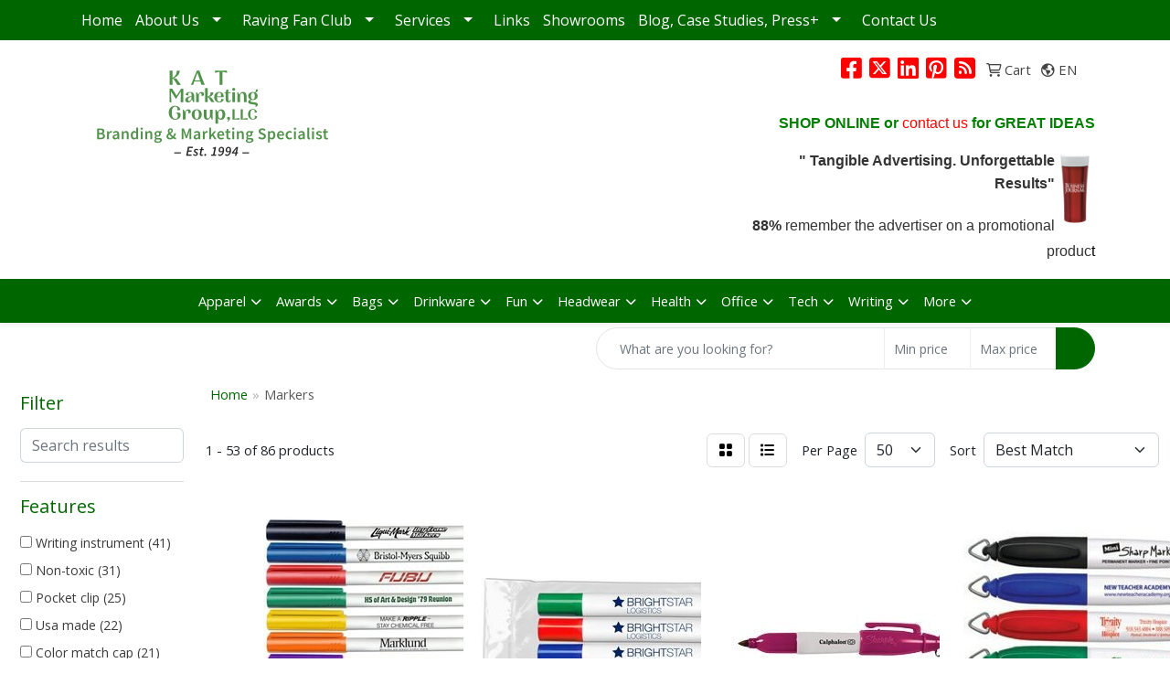

--- FILE ---
content_type: text/html
request_url: https://www.katmarketinggroup.com/ws/ws.dll/StartSrch?UID=22681&WENavID=21394161
body_size: 17262
content:
<!DOCTYPE html>
<html lang="en"><head>
<meta charset="utf-8">
<meta http-equiv="X-UA-Compatible" content="IE=edge">
<meta name="viewport" content="width=device-width, initial-scale=1">
<!-- The above 3 meta tags *must* come first in the head; any other head content must come *after* these tags -->


<link href="/distsite/styles/8/css/bootstrap.min.css" rel="stylesheet" />
<link href="https://fonts.googleapis.com/css?family=Open+Sans:400,600|Oswald:400,600" rel="stylesheet">
<link href="/distsite/styles/8/css/owl.carousel.min.css" rel="stylesheet">
<link href="/distsite/styles/8/css/nouislider.css" rel="stylesheet">
<!--<link href="/distsite/styles/8/css/menu.css" rel="stylesheet"/>-->
<link href="/distsite/styles/8/css/flexslider.css" rel="stylesheet">
<link href="/distsite/styles/8/css/all.min.css" rel="stylesheet">
<link href="/distsite/styles/8/css/slick/slick.css" rel="stylesheet"/>
<link href="/distsite/styles/8/css/lightbox/lightbox.css" rel="stylesheet"  />
<link href="/distsite/styles/8/css/yamm.css" rel="stylesheet" />
<!-- Custom styles for this theme -->
<link href="/we/we.dll/StyleSheet?UN=22681&Type=WETheme&TS=C45941.4706365741" rel="stylesheet">
<!-- Custom styles for this theme -->
<link href="/we/we.dll/StyleSheet?UN=22681&Type=WETheme-PS&TS=C45941.4706365741" rel="stylesheet">
<style>
.carousel-inner>.item>a>img, .carousel-inner>.item>img, .img-responsive, .thumbnail a>img, .thumbnail>img {
  
    max-width: 228%;

}
</style>

<!-- HTML5 shim and Respond.js for IE8 support of HTML5 elements and media queries -->
<!--[if lt IE 9]>
      <script src="https://oss.maxcdn.com/html5shiv/3.7.3/html5shiv.min.js"></script>
      <script src="https://oss.maxcdn.com/respond/1.4.2/respond.min.js"></script>
    <![endif]-->

</head>

<body style="background:#fff;">


  <!-- Slide-Out Menu -->
  <div id="filter-menu" class="filter-menu">
    <button id="close-menu" class="btn-close"></button>
    <div class="menu-content">
      
<aside class="filter-sidebar">



<div class="filter-section first">
	<h2>Filter</h2>
	 <div class="input-group mb-3">
	 <input type="text" style="border-right:0;" placeholder="Search results" class="form-control text-search-within-results" name="SearchWithinResults" value="" maxlength="100" onkeyup="HandleTextFilter(event);">
	  <label class="input-group-text" style="background-color:#fff;"><a  style="display:none;" href="javascript:void(0);" class="remove-filter" data-toggle="tooltip" title="Clear" onclick="ClearTextFilter();"><i class="far fa-times" aria-hidden="true"></i> <span class="fa-sr-only">x</span></a></label>
	</div>
</div>

<a href="javascript:void(0);" class="clear-filters"  style="display:none;" onclick="ClearDrillDown();">Clear all filters</a>

<div class="filter-section"  style="display:none;">
	<h2>Categories</h2>

	<div class="filter-list">

	 

		<!-- wrapper for more filters -->
        <div class="show-filter">

		</div><!-- showfilters -->

	</div>

		<a href="#" class="show-more"  style="display:none;" >Show more</a>
</div>


<div class="filter-section" >
	<h2>Features</h2>

		<div class="filter-list">

	  		<div class="checkbox"><label><input class="filtercheckbox" type="checkbox" name="2|Writing instrument" ><span> Writing instrument (41)</span></label></div><div class="checkbox"><label><input class="filtercheckbox" type="checkbox" name="2|Non-toxic" ><span> Non-toxic (31)</span></label></div><div class="checkbox"><label><input class="filtercheckbox" type="checkbox" name="2|Pocket clip" ><span> Pocket clip (25)</span></label></div><div class="checkbox"><label><input class="filtercheckbox" type="checkbox" name="2|Usa made" ><span> Usa made (22)</span></label></div><div class="checkbox"><label><input class="filtercheckbox" type="checkbox" name="2|Color match cap" ><span> Color match cap (21)</span></label></div><div class="checkbox"><label><input class="filtercheckbox" type="checkbox" name="2|Latex free" ><span> Latex free (21)</span></label></div><div class="checkbox"><label><input class="filtercheckbox" type="checkbox" name="2|Long lasting" ><span> Long lasting (21)</span></label></div><div class="checkbox"><label><input class="filtercheckbox" type="checkbox" name="2|Cylindrical" ><span> Cylindrical (16)</span></label></div><div class="checkbox"><label><input class="filtercheckbox" type="checkbox" name="2|Marker" ><span> Marker (16)</span></label></div><div class="checkbox"><label><input class="filtercheckbox" type="checkbox" name="2|Art supply" ><span> Art supply (15)</span></label></div><div class="show-filter"><div class="checkbox"><label><input class="filtercheckbox" type="checkbox" name="2|Bullet tip" ><span> Bullet tip (15)</span></label></div><div class="checkbox"><label><input class="filtercheckbox" type="checkbox" name="2|Memo board marker" ><span> Memo board marker (14)</span></label></div><div class="checkbox"><label><input class="filtercheckbox" type="checkbox" name="2|Rounded tip" ><span> Rounded tip (14)</span></label></div><div class="checkbox"><label><input class="filtercheckbox" type="checkbox" name="2|School supply" ><span> School supply (14)</span></label></div><div class="checkbox"><label><input class="filtercheckbox" type="checkbox" name="2|Marks-a-lot" ><span> Marks-a-lot (12)</span></label></div><div class="checkbox"><label><input class="filtercheckbox" type="checkbox" name="2|Broadline" ><span> Broadline (11)</span></label></div><div class="checkbox"><label><input class="filtercheckbox" type="checkbox" name="2|Cap off" ><span> Cap off (11)</span></label></div><div class="checkbox"><label><input class="filtercheckbox" type="checkbox" name="2|Draw thin" ><span> Draw thin (11)</span></label></div><div class="checkbox"><label><input class="filtercheckbox" type="checkbox" name="2|Jumbo" ><span> Jumbo (10)</span></label></div><div class="checkbox"><label><input class="filtercheckbox" type="checkbox" name="2|Removable cap" ><span> Removable cap (10)</span></label></div><div class="checkbox"><label><input class="filtercheckbox" type="checkbox" name="2|Writing" ><span> Writing (10)</span></label></div><div class="checkbox"><label><input class="filtercheckbox" type="checkbox" name="2|Chisel tip" ><span> Chisel tip (9)</span></label></div><div class="checkbox"><label><input class="filtercheckbox" type="checkbox" name="2|Art" ><span> Art (8)</span></label></div><div class="checkbox"><label><input class="filtercheckbox" type="checkbox" name="2|Craft" ><span> Craft (8)</span></label></div><div class="checkbox"><label><input class="filtercheckbox" type="checkbox" name="2|Posca" ><span> Posca (8)</span></label></div><div class="checkbox"><label><input class="filtercheckbox" type="checkbox" name="2|Low odor" ><span> Low odor (7)</span></label></div><div class="checkbox"><label><input class="filtercheckbox" type="checkbox" name="2|Permanent ink" ><span> Permanent ink (7)</span></label></div><div class="checkbox"><label><input class="filtercheckbox" type="checkbox" name="2|Writing utensil" ><span> Writing utensil (7)</span></label></div><div class="checkbox"><label><input class="filtercheckbox" type="checkbox" name="2|Laminated calendar friendly" ><span> Laminated calendar friendly (6)</span></label></div><div class="checkbox"><label><input class="filtercheckbox" type="checkbox" name="2|Permanent" ><span> Permanent (6)</span></label></div><div class="checkbox"><label><input class="filtercheckbox" type="checkbox" name="2|Union made" ><span> Union made (6)</span></label></div><div class="checkbox"><label><input class="filtercheckbox" type="checkbox" name="2|Ap certified" ><span> Ap certified (5)</span></label></div><div class="checkbox"><label><input class="filtercheckbox" type="checkbox" name="2|Backpack attachable" ><span> Backpack attachable (5)</span></label></div><div class="checkbox"><label><input class="filtercheckbox" type="checkbox" name="2|Draw wide" ><span> Draw wide (5)</span></label></div><div class="checkbox"><label><input class="filtercheckbox" type="checkbox" name="2|Fine point" ><span> Fine point (5)</span></label></div><div class="checkbox"><label><input class="filtercheckbox" type="checkbox" name="2|Fine tip" ><span> Fine tip (5)</span></label></div><div class="checkbox"><label><input class="filtercheckbox" type="checkbox" name="2|Non toxic ink" ><span> Non toxic ink (5)</span></label></div><div class="checkbox"><label><input class="filtercheckbox" type="checkbox" name="2|Non-porous surface" ><span> Non-porous surface (5)</span></label></div><div class="checkbox"><label><input class="filtercheckbox" type="checkbox" name="2|Patented triplex tip®" ><span> Patented triplex tip® (5)</span></label></div><div class="checkbox"><label><input class="filtercheckbox" type="checkbox" name="2|Board" ><span> Board (4)</span></label></div><div class="checkbox"><label><input class="filtercheckbox" type="checkbox" name="2|Cap" ><span> Cap (4)</span></label></div><div class="checkbox"><label><input class="filtercheckbox" type="checkbox" name="2|Click action" ><span> Click action (4)</span></label></div><div class="checkbox"><label><input class="filtercheckbox" type="checkbox" name="2|Colored cap" ><span> Colored cap (4)</span></label></div><div class="checkbox"><label><input class="filtercheckbox" type="checkbox" name="2|Coloring accessory" ><span> Coloring accessory (4)</span></label></div><div class="checkbox"><label><input class="filtercheckbox" type="checkbox" name="2|Draw" ><span> Draw (4)</span></label></div><div class="checkbox"><label><input class="filtercheckbox" type="checkbox" name="2|Draw thick" ><span> Draw thick (4)</span></label></div><div class="checkbox"><label><input class="filtercheckbox" type="checkbox" name="2|Dry" ><span> Dry (4)</span></label></div><div class="checkbox"><label><input class="filtercheckbox" type="checkbox" name="2|Erasable" ><span> Erasable (4)</span></label></div><div class="checkbox"><label><input class="filtercheckbox" type="checkbox" name="2|Marker pack" ><span> Marker pack (4)</span></label></div><div class="checkbox"><label><input class="filtercheckbox" type="checkbox" name="2|Marker set" ><span> Marker set (4)</span></label></div></div>

			<!-- wrapper for more filters -->
			<div class="show-filter">

			</div><!-- showfilters -->
 		</div>
		<a href="#" class="show-more"  >Show more</a>


</div>


<div class="filter-section" >
	<h2>Colors</h2>

		<div class="filter-list">

		  	<div class="checkbox"><label><input class="filtercheckbox" type="checkbox" name="1|Black" ><span> Black (43)</span></label></div><div class="checkbox"><label><input class="filtercheckbox" type="checkbox" name="1|Various" ><span> Various (34)</span></label></div><div class="checkbox"><label><input class="filtercheckbox" type="checkbox" name="1|Blue" ><span> Blue (13)</span></label></div><div class="checkbox"><label><input class="filtercheckbox" type="checkbox" name="1|Pms# 286c blue" ><span> Pms# 286c blue (11)</span></label></div><div class="checkbox"><label><input class="filtercheckbox" type="checkbox" name="1|Pms# 340c green" ><span> Pms# 340c green (11)</span></label></div><div class="checkbox"><label><input class="filtercheckbox" type="checkbox" name="1|Pms# 483c brown" ><span> Pms# 483c brown (10)</span></label></div><div class="checkbox"><label><input class="filtercheckbox" type="checkbox" name="1|Pms# 109c yellow" ><span> Pms# 109c yellow (8)</span></label></div><div class="checkbox"><label><input class="filtercheckbox" type="checkbox" name="1|Pms# 165c orange" ><span> Pms# 165c orange (8)</span></label></div><div class="checkbox"><label><input class="filtercheckbox" type="checkbox" name="1|Pms# 199c red" ><span> Pms# 199c red (8)</span></label></div><div class="checkbox"><label><input class="filtercheckbox" type="checkbox" name="1|Pms# 266c purple" ><span> Pms# 266c purple (8)</span></label></div><div class="show-filter"><div class="checkbox"><label><input class="filtercheckbox" type="checkbox" name="1|Red" ><span> Red (7)</span></label></div><div class="checkbox"><label><input class="filtercheckbox" type="checkbox" name="1|Green" ><span> Green (5)</span></label></div><div class="checkbox"><label><input class="filtercheckbox" type="checkbox" name="1|Pms# 485c red" ><span> Pms# 485c red (5)</span></label></div><div class="checkbox"><label><input class="filtercheckbox" type="checkbox" name="1|Pms# 218c pink" ><span> Pms# 218c pink (4)</span></label></div><div class="checkbox"><label><input class="filtercheckbox" type="checkbox" name="1|Pms# 423c gray" ><span> Pms# 423c gray (4)</span></label></div><div class="checkbox"><label><input class="filtercheckbox" type="checkbox" name="1|Purple" ><span> Purple (3)</span></label></div><div class="checkbox"><label><input class="filtercheckbox" type="checkbox" name="1|White" ><span> White (3)</span></label></div><div class="checkbox"><label><input class="filtercheckbox" type="checkbox" name="1|Aqua blue" ><span> Aqua blue (2)</span></label></div><div class="checkbox"><label><input class="filtercheckbox" type="checkbox" name="1|Assorted" ><span> Assorted (2)</span></label></div><div class="checkbox"><label><input class="filtercheckbox" type="checkbox" name="1|Berry purple" ><span> Berry purple (2)</span></label></div><div class="checkbox"><label><input class="filtercheckbox" type="checkbox" name="1|Gray/black" ><span> Gray/black (2)</span></label></div><div class="checkbox"><label><input class="filtercheckbox" type="checkbox" name="1|Lime green" ><span> Lime green (2)</span></label></div><div class="checkbox"><label><input class="filtercheckbox" type="checkbox" name="1|Magenta pink" ><span> Magenta pink (2)</span></label></div><div class="checkbox"><label><input class="filtercheckbox" type="checkbox" name="1|Orange" ><span> Orange (2)</span></label></div><div class="checkbox"><label><input class="filtercheckbox" type="checkbox" name="1|Pms# 109 yellow" ><span> Pms# 109 yellow (2)</span></label></div><div class="checkbox"><label><input class="filtercheckbox" type="checkbox" name="1|Pms# 1505c orange" ><span> Pms# 1505c orange (2)</span></label></div><div class="checkbox"><label><input class="filtercheckbox" type="checkbox" name="1|Pms# 165 orange" ><span> Pms# 165 orange (2)</span></label></div><div class="checkbox"><label><input class="filtercheckbox" type="checkbox" name="1|Pms# 1905 pink" ><span> Pms# 1905 pink (2)</span></label></div><div class="checkbox"><label><input class="filtercheckbox" type="checkbox" name="1|Pms# 199 red" ><span> Pms# 199 red (2)</span></label></div><div class="checkbox"><label><input class="filtercheckbox" type="checkbox" name="1|Pms# 225c pink" ><span> Pms# 225c pink (2)</span></label></div><div class="checkbox"><label><input class="filtercheckbox" type="checkbox" name="1|Pms# 2602c fuchsia" ><span> Pms# 2602c fuchsia (2)</span></label></div><div class="checkbox"><label><input class="filtercheckbox" type="checkbox" name="1|Pms# 299c blue" ><span> Pms# 299c blue (2)</span></label></div><div class="checkbox"><label><input class="filtercheckbox" type="checkbox" name="1|Pms# 354c green" ><span> Pms# 354c green (2)</span></label></div><div class="checkbox"><label><input class="filtercheckbox" type="checkbox" name="1|Pms# 423 gray" ><span> Pms# 423 gray (2)</span></label></div><div class="checkbox"><label><input class="filtercheckbox" type="checkbox" name="1|Pms# 809c yellow" ><span> Pms# 809c yellow (2)</span></label></div><div class="checkbox"><label><input class="filtercheckbox" type="checkbox" name="1|Blueberry bubblegum" ><span> Blueberry bubblegum (1)</span></label></div><div class="checkbox"><label><input class="filtercheckbox" type="checkbox" name="1|Gold" ><span> Gold (1)</span></label></div><div class="checkbox"><label><input class="filtercheckbox" type="checkbox" name="1|Guava pink" ><span> Guava pink (1)</span></label></div><div class="checkbox"><label><input class="filtercheckbox" type="checkbox" name="1|Metallic bronze" ><span> Metallic bronze (1)</span></label></div><div class="checkbox"><label><input class="filtercheckbox" type="checkbox" name="1|Metallic emerald green" ><span> Metallic emerald green (1)</span></label></div><div class="checkbox"><label><input class="filtercheckbox" type="checkbox" name="1|Metallic gold" ><span> Metallic gold (1)</span></label></div><div class="checkbox"><label><input class="filtercheckbox" type="checkbox" name="1|Metallic ruby red" ><span> Metallic ruby red (1)</span></label></div><div class="checkbox"><label><input class="filtercheckbox" type="checkbox" name="1|Metallic sapphire blue" ><span> Metallic sapphire blue (1)</span></label></div><div class="checkbox"><label><input class="filtercheckbox" type="checkbox" name="1|Metallic silver" ><span> Metallic silver (1)</span></label></div><div class="checkbox"><label><input class="filtercheckbox" type="checkbox" name="1|Mocha brown" ><span> Mocha brown (1)</span></label></div><div class="checkbox"><label><input class="filtercheckbox" type="checkbox" name="1|Navy blue" ><span> Navy blue (1)</span></label></div><div class="checkbox"><label><input class="filtercheckbox" type="checkbox" name="1|Nickel" ><span> Nickel (1)</span></label></div><div class="checkbox"><label><input class="filtercheckbox" type="checkbox" name="1|Pms# 140 light brown" ><span> Pms# 140 light brown (1)</span></label></div><div class="checkbox"><label><input class="filtercheckbox" type="checkbox" name="1|Pms# 140 tan" ><span> Pms# 140 tan (1)</span></label></div><div class="checkbox"><label><input class="filtercheckbox" type="checkbox" name="1|Pms# 193c red" ><span> Pms# 193c red (1)</span></label></div></div>


			<!-- wrapper for more filters -->
			<div class="show-filter">

			</div><!-- showfilters -->

		  </div>

		<a href="#" class="show-more"  >Show more</a>
</div>


<div class="filter-section"  >
	<h2>Price Range</h2>
	<div class="filter-price-wrap">
		<div class="filter-price-inner">
			<div class="input-group">
				<span class="input-group-text input-group-text-white">$</span>
				<input type="text" class="form-control form-control-sm filter-min-prices" name="min-prices" value="" placeholder="Min" onkeyup="HandlePriceFilter(event);">
			</div>
			<div class="input-group">
				<span class="input-group-text input-group-text-white">$</span>
				<input type="text" class="form-control form-control-sm filter-max-prices" name="max-prices" value="" placeholder="Max" onkeyup="HandlePriceFilter(event);">
			</div>
		</div>
		<a href="javascript:void(0)" onclick="SetPriceFilter();" ><i class="fa-solid fa-chevron-right"></i></a>
	</div>
</div>

<div class="filter-section"   >
	<h2>Quantity</h2>
	<div class="filter-price-wrap mb-2">
		<input type="text" class="form-control form-control-sm filter-quantity" value="" placeholder="Qty" onkeyup="HandleQuantityFilter(event);">
		<a href="javascript:void(0)" onclick="SetQuantityFilter();"><i class="fa-solid fa-chevron-right"></i></a>
	</div>
</div>




	</aside>

    </div>
</div>




	<div class="container-fluid">
		<div class="row">

			<div class="col-md-3 col-lg-2">
        <div class="d-none d-md-block">
          <div id="desktop-filter">
            
<aside class="filter-sidebar">



<div class="filter-section first">
	<h2>Filter</h2>
	 <div class="input-group mb-3">
	 <input type="text" style="border-right:0;" placeholder="Search results" class="form-control text-search-within-results" name="SearchWithinResults" value="" maxlength="100" onkeyup="HandleTextFilter(event);">
	  <label class="input-group-text" style="background-color:#fff;"><a  style="display:none;" href="javascript:void(0);" class="remove-filter" data-toggle="tooltip" title="Clear" onclick="ClearTextFilter();"><i class="far fa-times" aria-hidden="true"></i> <span class="fa-sr-only">x</span></a></label>
	</div>
</div>

<a href="javascript:void(0);" class="clear-filters"  style="display:none;" onclick="ClearDrillDown();">Clear all filters</a>

<div class="filter-section"  style="display:none;">
	<h2>Categories</h2>

	<div class="filter-list">

	 

		<!-- wrapper for more filters -->
        <div class="show-filter">

		</div><!-- showfilters -->

	</div>

		<a href="#" class="show-more"  style="display:none;" >Show more</a>
</div>


<div class="filter-section" >
	<h2>Features</h2>

		<div class="filter-list">

	  		<div class="checkbox"><label><input class="filtercheckbox" type="checkbox" name="2|Writing instrument" ><span> Writing instrument (41)</span></label></div><div class="checkbox"><label><input class="filtercheckbox" type="checkbox" name="2|Non-toxic" ><span> Non-toxic (31)</span></label></div><div class="checkbox"><label><input class="filtercheckbox" type="checkbox" name="2|Pocket clip" ><span> Pocket clip (25)</span></label></div><div class="checkbox"><label><input class="filtercheckbox" type="checkbox" name="2|Usa made" ><span> Usa made (22)</span></label></div><div class="checkbox"><label><input class="filtercheckbox" type="checkbox" name="2|Color match cap" ><span> Color match cap (21)</span></label></div><div class="checkbox"><label><input class="filtercheckbox" type="checkbox" name="2|Latex free" ><span> Latex free (21)</span></label></div><div class="checkbox"><label><input class="filtercheckbox" type="checkbox" name="2|Long lasting" ><span> Long lasting (21)</span></label></div><div class="checkbox"><label><input class="filtercheckbox" type="checkbox" name="2|Cylindrical" ><span> Cylindrical (16)</span></label></div><div class="checkbox"><label><input class="filtercheckbox" type="checkbox" name="2|Marker" ><span> Marker (16)</span></label></div><div class="checkbox"><label><input class="filtercheckbox" type="checkbox" name="2|Art supply" ><span> Art supply (15)</span></label></div><div class="show-filter"><div class="checkbox"><label><input class="filtercheckbox" type="checkbox" name="2|Bullet tip" ><span> Bullet tip (15)</span></label></div><div class="checkbox"><label><input class="filtercheckbox" type="checkbox" name="2|Memo board marker" ><span> Memo board marker (14)</span></label></div><div class="checkbox"><label><input class="filtercheckbox" type="checkbox" name="2|Rounded tip" ><span> Rounded tip (14)</span></label></div><div class="checkbox"><label><input class="filtercheckbox" type="checkbox" name="2|School supply" ><span> School supply (14)</span></label></div><div class="checkbox"><label><input class="filtercheckbox" type="checkbox" name="2|Marks-a-lot" ><span> Marks-a-lot (12)</span></label></div><div class="checkbox"><label><input class="filtercheckbox" type="checkbox" name="2|Broadline" ><span> Broadline (11)</span></label></div><div class="checkbox"><label><input class="filtercheckbox" type="checkbox" name="2|Cap off" ><span> Cap off (11)</span></label></div><div class="checkbox"><label><input class="filtercheckbox" type="checkbox" name="2|Draw thin" ><span> Draw thin (11)</span></label></div><div class="checkbox"><label><input class="filtercheckbox" type="checkbox" name="2|Jumbo" ><span> Jumbo (10)</span></label></div><div class="checkbox"><label><input class="filtercheckbox" type="checkbox" name="2|Removable cap" ><span> Removable cap (10)</span></label></div><div class="checkbox"><label><input class="filtercheckbox" type="checkbox" name="2|Writing" ><span> Writing (10)</span></label></div><div class="checkbox"><label><input class="filtercheckbox" type="checkbox" name="2|Chisel tip" ><span> Chisel tip (9)</span></label></div><div class="checkbox"><label><input class="filtercheckbox" type="checkbox" name="2|Art" ><span> Art (8)</span></label></div><div class="checkbox"><label><input class="filtercheckbox" type="checkbox" name="2|Craft" ><span> Craft (8)</span></label></div><div class="checkbox"><label><input class="filtercheckbox" type="checkbox" name="2|Posca" ><span> Posca (8)</span></label></div><div class="checkbox"><label><input class="filtercheckbox" type="checkbox" name="2|Low odor" ><span> Low odor (7)</span></label></div><div class="checkbox"><label><input class="filtercheckbox" type="checkbox" name="2|Permanent ink" ><span> Permanent ink (7)</span></label></div><div class="checkbox"><label><input class="filtercheckbox" type="checkbox" name="2|Writing utensil" ><span> Writing utensil (7)</span></label></div><div class="checkbox"><label><input class="filtercheckbox" type="checkbox" name="2|Laminated calendar friendly" ><span> Laminated calendar friendly (6)</span></label></div><div class="checkbox"><label><input class="filtercheckbox" type="checkbox" name="2|Permanent" ><span> Permanent (6)</span></label></div><div class="checkbox"><label><input class="filtercheckbox" type="checkbox" name="2|Union made" ><span> Union made (6)</span></label></div><div class="checkbox"><label><input class="filtercheckbox" type="checkbox" name="2|Ap certified" ><span> Ap certified (5)</span></label></div><div class="checkbox"><label><input class="filtercheckbox" type="checkbox" name="2|Backpack attachable" ><span> Backpack attachable (5)</span></label></div><div class="checkbox"><label><input class="filtercheckbox" type="checkbox" name="2|Draw wide" ><span> Draw wide (5)</span></label></div><div class="checkbox"><label><input class="filtercheckbox" type="checkbox" name="2|Fine point" ><span> Fine point (5)</span></label></div><div class="checkbox"><label><input class="filtercheckbox" type="checkbox" name="2|Fine tip" ><span> Fine tip (5)</span></label></div><div class="checkbox"><label><input class="filtercheckbox" type="checkbox" name="2|Non toxic ink" ><span> Non toxic ink (5)</span></label></div><div class="checkbox"><label><input class="filtercheckbox" type="checkbox" name="2|Non-porous surface" ><span> Non-porous surface (5)</span></label></div><div class="checkbox"><label><input class="filtercheckbox" type="checkbox" name="2|Patented triplex tip®" ><span> Patented triplex tip® (5)</span></label></div><div class="checkbox"><label><input class="filtercheckbox" type="checkbox" name="2|Board" ><span> Board (4)</span></label></div><div class="checkbox"><label><input class="filtercheckbox" type="checkbox" name="2|Cap" ><span> Cap (4)</span></label></div><div class="checkbox"><label><input class="filtercheckbox" type="checkbox" name="2|Click action" ><span> Click action (4)</span></label></div><div class="checkbox"><label><input class="filtercheckbox" type="checkbox" name="2|Colored cap" ><span> Colored cap (4)</span></label></div><div class="checkbox"><label><input class="filtercheckbox" type="checkbox" name="2|Coloring accessory" ><span> Coloring accessory (4)</span></label></div><div class="checkbox"><label><input class="filtercheckbox" type="checkbox" name="2|Draw" ><span> Draw (4)</span></label></div><div class="checkbox"><label><input class="filtercheckbox" type="checkbox" name="2|Draw thick" ><span> Draw thick (4)</span></label></div><div class="checkbox"><label><input class="filtercheckbox" type="checkbox" name="2|Dry" ><span> Dry (4)</span></label></div><div class="checkbox"><label><input class="filtercheckbox" type="checkbox" name="2|Erasable" ><span> Erasable (4)</span></label></div><div class="checkbox"><label><input class="filtercheckbox" type="checkbox" name="2|Marker pack" ><span> Marker pack (4)</span></label></div><div class="checkbox"><label><input class="filtercheckbox" type="checkbox" name="2|Marker set" ><span> Marker set (4)</span></label></div></div>

			<!-- wrapper for more filters -->
			<div class="show-filter">

			</div><!-- showfilters -->
 		</div>
		<a href="#" class="show-more"  >Show more</a>


</div>


<div class="filter-section" >
	<h2>Colors</h2>

		<div class="filter-list">

		  	<div class="checkbox"><label><input class="filtercheckbox" type="checkbox" name="1|Black" ><span> Black (43)</span></label></div><div class="checkbox"><label><input class="filtercheckbox" type="checkbox" name="1|Various" ><span> Various (34)</span></label></div><div class="checkbox"><label><input class="filtercheckbox" type="checkbox" name="1|Blue" ><span> Blue (13)</span></label></div><div class="checkbox"><label><input class="filtercheckbox" type="checkbox" name="1|Pms# 286c blue" ><span> Pms# 286c blue (11)</span></label></div><div class="checkbox"><label><input class="filtercheckbox" type="checkbox" name="1|Pms# 340c green" ><span> Pms# 340c green (11)</span></label></div><div class="checkbox"><label><input class="filtercheckbox" type="checkbox" name="1|Pms# 483c brown" ><span> Pms# 483c brown (10)</span></label></div><div class="checkbox"><label><input class="filtercheckbox" type="checkbox" name="1|Pms# 109c yellow" ><span> Pms# 109c yellow (8)</span></label></div><div class="checkbox"><label><input class="filtercheckbox" type="checkbox" name="1|Pms# 165c orange" ><span> Pms# 165c orange (8)</span></label></div><div class="checkbox"><label><input class="filtercheckbox" type="checkbox" name="1|Pms# 199c red" ><span> Pms# 199c red (8)</span></label></div><div class="checkbox"><label><input class="filtercheckbox" type="checkbox" name="1|Pms# 266c purple" ><span> Pms# 266c purple (8)</span></label></div><div class="show-filter"><div class="checkbox"><label><input class="filtercheckbox" type="checkbox" name="1|Red" ><span> Red (7)</span></label></div><div class="checkbox"><label><input class="filtercheckbox" type="checkbox" name="1|Green" ><span> Green (5)</span></label></div><div class="checkbox"><label><input class="filtercheckbox" type="checkbox" name="1|Pms# 485c red" ><span> Pms# 485c red (5)</span></label></div><div class="checkbox"><label><input class="filtercheckbox" type="checkbox" name="1|Pms# 218c pink" ><span> Pms# 218c pink (4)</span></label></div><div class="checkbox"><label><input class="filtercheckbox" type="checkbox" name="1|Pms# 423c gray" ><span> Pms# 423c gray (4)</span></label></div><div class="checkbox"><label><input class="filtercheckbox" type="checkbox" name="1|Purple" ><span> Purple (3)</span></label></div><div class="checkbox"><label><input class="filtercheckbox" type="checkbox" name="1|White" ><span> White (3)</span></label></div><div class="checkbox"><label><input class="filtercheckbox" type="checkbox" name="1|Aqua blue" ><span> Aqua blue (2)</span></label></div><div class="checkbox"><label><input class="filtercheckbox" type="checkbox" name="1|Assorted" ><span> Assorted (2)</span></label></div><div class="checkbox"><label><input class="filtercheckbox" type="checkbox" name="1|Berry purple" ><span> Berry purple (2)</span></label></div><div class="checkbox"><label><input class="filtercheckbox" type="checkbox" name="1|Gray/black" ><span> Gray/black (2)</span></label></div><div class="checkbox"><label><input class="filtercheckbox" type="checkbox" name="1|Lime green" ><span> Lime green (2)</span></label></div><div class="checkbox"><label><input class="filtercheckbox" type="checkbox" name="1|Magenta pink" ><span> Magenta pink (2)</span></label></div><div class="checkbox"><label><input class="filtercheckbox" type="checkbox" name="1|Orange" ><span> Orange (2)</span></label></div><div class="checkbox"><label><input class="filtercheckbox" type="checkbox" name="1|Pms# 109 yellow" ><span> Pms# 109 yellow (2)</span></label></div><div class="checkbox"><label><input class="filtercheckbox" type="checkbox" name="1|Pms# 1505c orange" ><span> Pms# 1505c orange (2)</span></label></div><div class="checkbox"><label><input class="filtercheckbox" type="checkbox" name="1|Pms# 165 orange" ><span> Pms# 165 orange (2)</span></label></div><div class="checkbox"><label><input class="filtercheckbox" type="checkbox" name="1|Pms# 1905 pink" ><span> Pms# 1905 pink (2)</span></label></div><div class="checkbox"><label><input class="filtercheckbox" type="checkbox" name="1|Pms# 199 red" ><span> Pms# 199 red (2)</span></label></div><div class="checkbox"><label><input class="filtercheckbox" type="checkbox" name="1|Pms# 225c pink" ><span> Pms# 225c pink (2)</span></label></div><div class="checkbox"><label><input class="filtercheckbox" type="checkbox" name="1|Pms# 2602c fuchsia" ><span> Pms# 2602c fuchsia (2)</span></label></div><div class="checkbox"><label><input class="filtercheckbox" type="checkbox" name="1|Pms# 299c blue" ><span> Pms# 299c blue (2)</span></label></div><div class="checkbox"><label><input class="filtercheckbox" type="checkbox" name="1|Pms# 354c green" ><span> Pms# 354c green (2)</span></label></div><div class="checkbox"><label><input class="filtercheckbox" type="checkbox" name="1|Pms# 423 gray" ><span> Pms# 423 gray (2)</span></label></div><div class="checkbox"><label><input class="filtercheckbox" type="checkbox" name="1|Pms# 809c yellow" ><span> Pms# 809c yellow (2)</span></label></div><div class="checkbox"><label><input class="filtercheckbox" type="checkbox" name="1|Blueberry bubblegum" ><span> Blueberry bubblegum (1)</span></label></div><div class="checkbox"><label><input class="filtercheckbox" type="checkbox" name="1|Gold" ><span> Gold (1)</span></label></div><div class="checkbox"><label><input class="filtercheckbox" type="checkbox" name="1|Guava pink" ><span> Guava pink (1)</span></label></div><div class="checkbox"><label><input class="filtercheckbox" type="checkbox" name="1|Metallic bronze" ><span> Metallic bronze (1)</span></label></div><div class="checkbox"><label><input class="filtercheckbox" type="checkbox" name="1|Metallic emerald green" ><span> Metallic emerald green (1)</span></label></div><div class="checkbox"><label><input class="filtercheckbox" type="checkbox" name="1|Metallic gold" ><span> Metallic gold (1)</span></label></div><div class="checkbox"><label><input class="filtercheckbox" type="checkbox" name="1|Metallic ruby red" ><span> Metallic ruby red (1)</span></label></div><div class="checkbox"><label><input class="filtercheckbox" type="checkbox" name="1|Metallic sapphire blue" ><span> Metallic sapphire blue (1)</span></label></div><div class="checkbox"><label><input class="filtercheckbox" type="checkbox" name="1|Metallic silver" ><span> Metallic silver (1)</span></label></div><div class="checkbox"><label><input class="filtercheckbox" type="checkbox" name="1|Mocha brown" ><span> Mocha brown (1)</span></label></div><div class="checkbox"><label><input class="filtercheckbox" type="checkbox" name="1|Navy blue" ><span> Navy blue (1)</span></label></div><div class="checkbox"><label><input class="filtercheckbox" type="checkbox" name="1|Nickel" ><span> Nickel (1)</span></label></div><div class="checkbox"><label><input class="filtercheckbox" type="checkbox" name="1|Pms# 140 light brown" ><span> Pms# 140 light brown (1)</span></label></div><div class="checkbox"><label><input class="filtercheckbox" type="checkbox" name="1|Pms# 140 tan" ><span> Pms# 140 tan (1)</span></label></div><div class="checkbox"><label><input class="filtercheckbox" type="checkbox" name="1|Pms# 193c red" ><span> Pms# 193c red (1)</span></label></div></div>


			<!-- wrapper for more filters -->
			<div class="show-filter">

			</div><!-- showfilters -->

		  </div>

		<a href="#" class="show-more"  >Show more</a>
</div>


<div class="filter-section"  >
	<h2>Price Range</h2>
	<div class="filter-price-wrap">
		<div class="filter-price-inner">
			<div class="input-group">
				<span class="input-group-text input-group-text-white">$</span>
				<input type="text" class="form-control form-control-sm filter-min-prices" name="min-prices" value="" placeholder="Min" onkeyup="HandlePriceFilter(event);">
			</div>
			<div class="input-group">
				<span class="input-group-text input-group-text-white">$</span>
				<input type="text" class="form-control form-control-sm filter-max-prices" name="max-prices" value="" placeholder="Max" onkeyup="HandlePriceFilter(event);">
			</div>
		</div>
		<a href="javascript:void(0)" onclick="SetPriceFilter();" ><i class="fa-solid fa-chevron-right"></i></a>
	</div>
</div>

<div class="filter-section"   >
	<h2>Quantity</h2>
	<div class="filter-price-wrap mb-2">
		<input type="text" class="form-control form-control-sm filter-quantity" value="" placeholder="Qty" onkeyup="HandleQuantityFilter(event);">
		<a href="javascript:void(0)" onclick="SetQuantityFilter();"><i class="fa-solid fa-chevron-right"></i></a>
	</div>
</div>




	</aside>

          </div>
        </div>
			</div>

			<div class="col-md-9 col-lg-10">
				

				<ol class="breadcrumb"  >
              		<li><a href="https://www.katmarketinggroup.com" target="_top">Home</a></li>
             	 	<li class="active">Markers</li>
            	</ol>




				<div id="product-list-controls">

				
						<div class="d-flex align-items-center justify-content-between">
							<div class="d-none d-md-block me-3">
								1 - 53 of  86 <span class="d-none d-lg-inline">products</span>
							</div>
					  
						  <!-- Right Aligned Controls -->
						  <div class="product-controls-right d-flex align-items-center">
       
              <button id="show-filter-button" class="btn btn-control d-block d-md-none"><i class="fa-solid fa-filter" aria-hidden="true"></i></button>

							
							<span class="me-3">
								<a href="/ws/ws.dll/StartSrch?UID=22681&WENavID=21394161&View=T&ST=25112900050322596932782229" class="btn btn-control grid" title="Change to Grid View"><i class="fa-solid fa-grid-2" aria-hidden="true"></i>  <span class="fa-sr-only">Grid</span></a>
								<a href="/ws/ws.dll/StartSrch?UID=22681&WENavID=21394161&View=L&ST=25112900050322596932782229" class="btn btn-control" title="Change to List View"><i class="fa-solid fa-list"></i> <span class="fa-sr-only">List</span></a>
							</span>
							
					  
							<!-- Number of Items Per Page -->
							<div class="me-2 d-none d-lg-block">
								<label>Per Page</label>
							</div>
							<div class="me-3 d-none d-md-block">
								<select class="form-select notranslate" onchange="GoToNewURL(this);" aria-label="Items per page">
									<option value="/ws/ws.dll/StartSrch?UID=22681&WENavID=21394161&ST=25112900050322596932782229&PPP=10" >10</option><option value="/ws/ws.dll/StartSrch?UID=22681&WENavID=21394161&ST=25112900050322596932782229&PPP=25" >25</option><option value="/ws/ws.dll/StartSrch?UID=22681&WENavID=21394161&ST=25112900050322596932782229&PPP=50" selected>50</option><option value="/ws/ws.dll/StartSrch?UID=22681&WENavID=21394161&ST=25112900050322596932782229&PPP=100" >100</option>
								
								</select>
							</div>
					  
							<!-- Sort By -->
							<div class="d-none d-lg-block me-2">
								<label>Sort</label>
							</div>
							<div>
								<select class="form-select" onchange="GoToNewURL(this);">
									<option value="/ws/ws.dll/StartSrch?UID=22681&WENavID=21394161&Sort=0" selected>Best Match</option><option value="/ws/ws.dll/StartSrch?UID=22681&WENavID=21394161&Sort=3">Most Popular</option><option value="/ws/ws.dll/StartSrch?UID=22681&WENavID=21394161&Sort=1">Price (Low to High)</option><option value="/ws/ws.dll/StartSrch?UID=22681&WENavID=21394161&Sort=2">Price (High to Low)</option>
								 </select>
							</div>
						  </div>
						</div>

			  </div>

				<!-- Product Results List -->
				<ul class="thumbnail-list"><a name="0" href="#" alt="Item 0"></a>
<li>
 <a href="https://www.katmarketinggroup.com/p/IMYBM-XXNSM/liqui-mark-fine-point-dry-erase-marker" target="_parent" alt="Liqui-Mark® Fine Point Dry Erase Marker">
 <div class="pr-list-grid">
		<img class="img-responsive" src="/ws/ws.dll/QPic?SN=67682&P=961745026&I=0&PX=300" alt="Liqui-Mark® Fine Point Dry Erase Marker">
		<p class="pr-name">Liqui-Mark® Fine Point Dry Erase Marker</p>
		<div class="product-reviews"  style="display:none;">
			<div class="rating-stars">
			  <i class="fa-solid fa-star-sharp" aria-hidden="true"></i><i class="fa-solid fa-star-sharp" aria-hidden="true"></i><i class="fa-solid fa-star-sharp" aria-hidden="true"></i><i class="fa-solid fa-star-sharp" aria-hidden="true"></i><i class="fa-solid fa-star-sharp" aria-hidden="true"></i>
			</div>
			<span class="rating-count">(0)</span>
		</div>
		<p class="pr-number"  ><span class="notranslate">Item #IMYBM-XXNSM</span></p>
		<p class="pr-price"  ><span class="notranslate">$0.72</span> - <span class="notranslate">$0.90</span></p>
 </div>
 </a>
</li>
<a name="1" href="#" alt="Item 1"></a>
<li>
 <a href="https://www.katmarketinggroup.com/p/HXFXV-XRGVK/liqui-mark-chisel-tip-dry-erase-marker-4-pack" target="_parent" alt="Liqui-Mark® Chisel Tip Dry Erase Marker (4-Pack)">
 <div class="pr-list-grid">
		<img class="img-responsive" src="/ws/ws.dll/QPic?SN=67682&P=793726924&I=0&PX=300" alt="Liqui-Mark® Chisel Tip Dry Erase Marker (4-Pack)">
		<p class="pr-name">Liqui-Mark® Chisel Tip Dry Erase Marker (4-Pack)</p>
		<div class="product-reviews"  style="display:none;">
			<div class="rating-stars">
			  <i class="fa-solid fa-star-sharp" aria-hidden="true"></i><i class="fa-solid fa-star-sharp" aria-hidden="true"></i><i class="fa-solid fa-star-sharp" aria-hidden="true"></i><i class="fa-solid fa-star-sharp" aria-hidden="true"></i><i class="fa-solid fa-star-sharp" aria-hidden="true"></i>
			</div>
			<span class="rating-count">(0)</span>
		</div>
		<p class="pr-number"  ><span class="notranslate">Item #HXFXV-XRGVK</span></p>
		<p class="pr-price"  ><span class="notranslate">$4.80</span> - <span class="notranslate">$5.52</span></p>
 </div>
 </a>
</li>
<a name="2" href="#" alt="Item 2"></a>
<li>
 <a href="https://www.katmarketinggroup.com/p/JKXZQ-XFGYJ/sharpie-mini-permanent-marker" target="_parent" alt="Sharpie® Mini Permanent Marker">
 <div class="pr-list-grid">
		<img class="img-responsive" src="/ws/ws.dll/QPic?SN=57690&P=372584423&I=0&PX=300" alt="Sharpie® Mini Permanent Marker">
		<p class="pr-name">Sharpie® Mini Permanent Marker</p>
		<div class="product-reviews"  style="display:none;">
			<div class="rating-stars">
			  <i class="fa-solid fa-star-sharp active" aria-hidden="true"></i><i class="fa-solid fa-star-sharp active" aria-hidden="true"></i><i class="fa-solid fa-star-sharp active" aria-hidden="true"></i><i class="fa-solid fa-star-sharp" aria-hidden="true"></i><i class="fa-solid fa-star-sharp" aria-hidden="true"></i>
			</div>
			<span class="rating-count">(4)</span>
		</div>
		<p class="pr-number"  ><span class="notranslate">Item #JKXZQ-XFGYJ</span></p>
		<p class="pr-price"  ><span class="notranslate">$1.94</span> - <span class="notranslate">$2.66</span></p>
 </div>
 </a>
</li>
<a name="3" href="#" alt="Item 3"></a>
<li>
 <a href="https://www.katmarketinggroup.com/p/JMQMO-SFBLN/mini-sharp-mark-fine-tip-permanent-marker-wkey-ring-cap" target="_parent" alt="Mini Sharp Mark® Fine Tip Permanent Marker w/Key Ring Cap">
 <div class="pr-list-grid">
		<img class="img-responsive" src="/ws/ws.dll/QPic?SN=67682&P=132234277&I=0&PX=300" alt="Mini Sharp Mark® Fine Tip Permanent Marker w/Key Ring Cap">
		<p class="pr-name">Mini Sharp Mark® Fine Tip Permanent Marker w/Key Ring Cap</p>
		<div class="product-reviews"  style="display:none;">
			<div class="rating-stars">
			  <i class="fa-solid fa-star-sharp active" aria-hidden="true"></i><i class="fa-solid fa-star-sharp" aria-hidden="true"></i><i class="fa-solid fa-star-sharp" aria-hidden="true"></i><i class="fa-solid fa-star-sharp" aria-hidden="true"></i><i class="fa-solid fa-star-sharp" aria-hidden="true"></i>
			</div>
			<span class="rating-count">(1)</span>
		</div>
		<p class="pr-number"  ><span class="notranslate">Item #JMQMO-SFBLN</span></p>
		<p class="pr-price"  ><span class="notranslate">$0.90</span> - <span class="notranslate">$1.08</span></p>
 </div>
 </a>
</li>
<a name="4" href="#" alt="Item 4"></a>
<li>
 <a href="https://www.katmarketinggroup.com/p/JMYBV-VXJSI/liqui-mark-fine-tip-permanent-pocket-marker" target="_parent" alt="Liqui-Mark® Fine Tip Permanent Pocket Marker">
 <div class="pr-list-grid">
		<img class="img-responsive" src="/ws/ws.dll/QPic?SN=67682&P=991744942&I=0&PX=300" alt="Liqui-Mark® Fine Tip Permanent Pocket Marker">
		<p class="pr-name">Liqui-Mark® Fine Tip Permanent Pocket Marker</p>
		<div class="product-reviews"  style="display:none;">
			<div class="rating-stars">
			  <i class="fa-solid fa-star-sharp" aria-hidden="true"></i><i class="fa-solid fa-star-sharp" aria-hidden="true"></i><i class="fa-solid fa-star-sharp" aria-hidden="true"></i><i class="fa-solid fa-star-sharp" aria-hidden="true"></i><i class="fa-solid fa-star-sharp" aria-hidden="true"></i>
			</div>
			<span class="rating-count">(0)</span>
		</div>
		<p class="pr-number"  ><span class="notranslate">Item #JMYBV-VXJSI</span></p>
		<p class="pr-price"  ><span class="notranslate">$0.72</span> - <span class="notranslate">$0.90</span></p>
 </div>
 </a>
</li>
<a name="5" href="#" alt="Item 5"></a>
<li>
 <a href="https://www.katmarketinggroup.com/p/IHZLS-TMXJN/sharpie-fine-point-retractable-permanent-marker" target="_parent" alt="Sharpie® Fine Point Retractable Permanent Marker">
 <div class="pr-list-grid">
		<img class="img-responsive" src="/ws/ws.dll/QPic?SN=57690&P=722585667&I=0&PX=300" alt="Sharpie® Fine Point Retractable Permanent Marker">
		<p class="pr-name">Sharpie® Fine Point Retractable Permanent Marker</p>
		<div class="product-reviews"  style="display:none;">
			<div class="rating-stars">
			  <i class="fa-solid fa-star-sharp" aria-hidden="true"></i><i class="fa-solid fa-star-sharp" aria-hidden="true"></i><i class="fa-solid fa-star-sharp" aria-hidden="true"></i><i class="fa-solid fa-star-sharp" aria-hidden="true"></i><i class="fa-solid fa-star-sharp" aria-hidden="true"></i>
			</div>
			<span class="rating-count">(0)</span>
		</div>
		<p class="pr-number"  ><span class="notranslate">Item #IHZLS-TMXJN</span></p>
		<p class="pr-price"  ><span class="notranslate">$2.96</span> - <span class="notranslate">$4.05</span></p>
 </div>
 </a>
</li>
<a name="6" href="#" alt="Item 6"></a>
<li>
 <a href="https://www.katmarketinggroup.com/p/IDBPT-ZVVDI/sharpie-fine-point-permanent-marker" target="_parent" alt="Sharpie® Fine Point Permanent Marker">
 <div class="pr-list-grid">
		<img class="img-responsive" src="/ws/ws.dll/QPic?SN=57690&P=142585702&I=0&PX=300" alt="Sharpie® Fine Point Permanent Marker">
		<p class="pr-name">Sharpie® Fine Point Permanent Marker</p>
		<div class="product-reviews"  style="display:none;">
			<div class="rating-stars">
			  <i class="fa-solid fa-star-sharp active" aria-hidden="true"></i><i class="fa-solid fa-star-sharp active" aria-hidden="true"></i><i class="fa-solid fa-star-sharp active" aria-hidden="true"></i><i class="fa-solid fa-star-sharp active" aria-hidden="true"></i><i class="fa-solid fa-star-sharp" aria-hidden="true"></i>
			</div>
			<span class="rating-count">(3)</span>
		</div>
		<p class="pr-number"  ><span class="notranslate">Item #IDBPT-ZVVDI</span></p>
		<p class="pr-price"  ><span class="notranslate">$1.77</span> - <span class="notranslate">$2.42</span></p>
 </div>
 </a>
</li>
<a name="7" href="#" alt="Item 7"></a>
<li>
 <a href="https://www.katmarketinggroup.com/p/IFLCU-WRVSJ/sharpie-fine-point-autograph-permanent-marker" target="_parent" alt="Sharpie® Fine Point Autograph Permanent Marker">
 <div class="pr-list-grid">
		<img class="img-responsive" src="/ws/ws.dll/QPic?SN=57690&P=932585833&I=0&PX=300" alt="Sharpie® Fine Point Autograph Permanent Marker">
		<p class="pr-name">Sharpie® Fine Point Autograph Permanent Marker</p>
		<div class="product-reviews"  style="display:none;">
			<div class="rating-stars">
			  <i class="fa-solid fa-star-sharp active" aria-hidden="true"></i><i class="fa-solid fa-star-sharp" aria-hidden="true"></i><i class="fa-solid fa-star-sharp" aria-hidden="true"></i><i class="fa-solid fa-star-sharp" aria-hidden="true"></i><i class="fa-solid fa-star-sharp" aria-hidden="true"></i>
			</div>
			<span class="rating-count">(1)</span>
		</div>
		<p class="pr-number"  ><span class="notranslate">Item #IFLCU-WRVSJ</span></p>
		<p class="pr-price"  ><span class="notranslate">$1.90</span> - <span class="notranslate">$2.58</span></p>
 </div>
 </a>
</li>
<a name="8" href="#" alt="Item 8"></a>
<li>
 <a href="https://www.katmarketinggroup.com/p/KXFDM-VVCXM/sharpie-ultra-fine-point-permanent-marker" target="_parent" alt="Sharpie® Ultra Fine Point Permanent Marker">
 <div class="pr-list-grid">
		<img class="img-responsive" src="/ws/ws.dll/QPic?SN=57690&P=933673046&I=0&PX=300" alt="Sharpie® Ultra Fine Point Permanent Marker">
		<p class="pr-name">Sharpie® Ultra Fine Point Permanent Marker</p>
		<div class="product-reviews"  style="display:none;">
			<div class="rating-stars">
			  <i class="fa-solid fa-star-sharp" aria-hidden="true"></i><i class="fa-solid fa-star-sharp" aria-hidden="true"></i><i class="fa-solid fa-star-sharp" aria-hidden="true"></i><i class="fa-solid fa-star-sharp" aria-hidden="true"></i><i class="fa-solid fa-star-sharp" aria-hidden="true"></i>
			</div>
			<span class="rating-count">(0)</span>
		</div>
		<p class="pr-number"  ><span class="notranslate">Item #KXFDM-VVCXM</span></p>
		<p class="pr-price"  ><span class="notranslate">$1.82</span> - <span class="notranslate">$2.50</span></p>
 </div>
 </a>
</li>
<a name="9" href="#" alt="Item 9"></a>
<li>
 <a href="https://www.katmarketinggroup.com/p/ICSXS-QGWTN/liqui-mark-washable-markers" target="_parent" alt="Liqui-Mark® Washable Markers">
 <div class="pr-list-grid">
		<img class="img-responsive" src="/ws/ws.dll/QPic?SN=67682&P=771745697&I=0&PX=300" alt="Liqui-Mark® Washable Markers">
		<p class="pr-name">Liqui-Mark® Washable Markers</p>
		<div class="product-reviews"  style="display:none;">
			<div class="rating-stars">
			  <i class="fa-solid fa-star-sharp" aria-hidden="true"></i><i class="fa-solid fa-star-sharp" aria-hidden="true"></i><i class="fa-solid fa-star-sharp" aria-hidden="true"></i><i class="fa-solid fa-star-sharp" aria-hidden="true"></i><i class="fa-solid fa-star-sharp" aria-hidden="true"></i>
			</div>
			<span class="rating-count">(0)</span>
		</div>
		<p class="pr-number"  ><span class="notranslate">Item #ICSXS-QGWTN</span></p>
		<p class="pr-price"  ><span class="notranslate">$0.66</span> - <span class="notranslate">$0.84</span></p>
 </div>
 </a>
</li>
<a name="10" href="#" alt="Item 10"></a>
<li>
 <a href="https://www.katmarketinggroup.com/p/KRTWU-UWJWN/mini-st.-kitts-white-board-marker" target="_parent" alt="Mini St. Kitts White Board Marker">
 <div class="pr-list-grid">
		<img class="img-responsive" src="/ws/ws.dll/QPic?SN=64740&P=113163857&I=0&PX=300" alt="Mini St. Kitts White Board Marker">
		<p class="pr-name">Mini St. Kitts White Board Marker</p>
		<div class="product-reviews"  style="display:none;">
			<div class="rating-stars">
			  <i class="fa-solid fa-star-sharp active" aria-hidden="true"></i><i class="fa-solid fa-star-sharp active" aria-hidden="true"></i><i class="fa-solid fa-star-sharp active" aria-hidden="true"></i><i class="fa-solid fa-star-sharp active" aria-hidden="true"></i><i class="fa-solid fa-star-sharp active" aria-hidden="true"></i>
			</div>
			<span class="rating-count">(1)</span>
		</div>
		<p class="pr-number"  ><span class="notranslate">Item #KRTWU-UWJWN</span></p>
		<p class="pr-price"  ><span class="notranslate">$1.14</span> - <span class="notranslate">$1.25</span></p>
 </div>
 </a>
</li>
<a name="11" href="#" alt="Item 11"></a>
<li>
 <a href="https://www.katmarketinggroup.com/p/JSWVN-VFJLN/mini-permanent-marker" target="_parent" alt="Mini Permanent Marker">
 <div class="pr-list-grid">
		<img class="img-responsive" src="/ws/ws.dll/QPic?SN=64740&P=944294147&I=0&PX=300" alt="Mini Permanent Marker">
		<p class="pr-name">Mini Permanent Marker</p>
		<div class="product-reviews"  style="display:none;">
			<div class="rating-stars">
			  <i class="fa-solid fa-star-sharp" aria-hidden="true"></i><i class="fa-solid fa-star-sharp" aria-hidden="true"></i><i class="fa-solid fa-star-sharp" aria-hidden="true"></i><i class="fa-solid fa-star-sharp" aria-hidden="true"></i><i class="fa-solid fa-star-sharp" aria-hidden="true"></i>
			</div>
			<span class="rating-count">(0)</span>
		</div>
		<p class="pr-number"  ><span class="notranslate">Item #JSWVN-VFJLN</span></p>
		<p class="pr-price"  ><span class="notranslate">$1.14</span> - <span class="notranslate">$1.25</span></p>
 </div>
 </a>
</li>
<a name="12" href="#" alt="Item 12"></a>
<li>
 <a href="https://www.katmarketinggroup.com/p/IKWNM-VMZGL/liqui-mark-bullet-tip-dry-erase-marker" target="_parent" alt="Liqui-Mark® Bullet Tip Dry Erase Marker">
 <div class="pr-list-grid">
		<img class="img-responsive" src="/ws/ws.dll/QPic?SN=67682&P=521745045&I=0&PX=300" alt="Liqui-Mark® Bullet Tip Dry Erase Marker">
		<p class="pr-name">Liqui-Mark® Bullet Tip Dry Erase Marker</p>
		<div class="product-reviews"  style="display:none;">
			<div class="rating-stars">
			  <i class="fa-solid fa-star-sharp" aria-hidden="true"></i><i class="fa-solid fa-star-sharp" aria-hidden="true"></i><i class="fa-solid fa-star-sharp" aria-hidden="true"></i><i class="fa-solid fa-star-sharp" aria-hidden="true"></i><i class="fa-solid fa-star-sharp" aria-hidden="true"></i>
			</div>
			<span class="rating-count">(0)</span>
		</div>
		<p class="pr-number"  ><span class="notranslate">Item #IKWNM-VMZGL</span></p>
		<p class="pr-price"  ><span class="notranslate">$0.90</span> - <span class="notranslate">$1.08</span></p>
 </div>
 </a>
</li>
<a name="13" href="#" alt="Item 13"></a>
<li>
 <a href="https://www.katmarketinggroup.com/p/IMYBM-VXYTO/liqui-mark-chisel-tip-dry-erase-marker" target="_parent" alt="Liqui-Mark® Chisel Tip Dry Erase Marker">
 <div class="pr-list-grid">
		<img class="img-responsive" src="/ws/ws.dll/QPic?SN=67682&P=721745048&I=0&PX=300" alt="Liqui-Mark® Chisel Tip Dry Erase Marker">
		<p class="pr-name">Liqui-Mark® Chisel Tip Dry Erase Marker</p>
		<div class="product-reviews"  style="display:none;">
			<div class="rating-stars">
			  <i class="fa-solid fa-star-sharp" aria-hidden="true"></i><i class="fa-solid fa-star-sharp" aria-hidden="true"></i><i class="fa-solid fa-star-sharp" aria-hidden="true"></i><i class="fa-solid fa-star-sharp" aria-hidden="true"></i><i class="fa-solid fa-star-sharp" aria-hidden="true"></i>
			</div>
			<span class="rating-count">(0)</span>
		</div>
		<p class="pr-number"  ><span class="notranslate">Item #IMYBM-VXYTO</span></p>
		<p class="pr-price"  ><span class="notranslate">$0.90</span> - <span class="notranslate">$1.08</span></p>
 </div>
 </a>
</li>
<a name="14" href="#" alt="Item 14"></a>
<li>
 <a href="https://www.katmarketinggroup.com/p/FWGDM-RPSYG/dri-mark-perma-sharp-permanent-marker" target="_parent" alt="Dri Mark® Perma-Sharp Permanent Marker">
 <div class="pr-list-grid">
		<img class="img-responsive" src="/ws/ws.dll/QPic?SN=67882&P=577538080&I=0&PX=300" alt="Dri Mark® Perma-Sharp Permanent Marker">
		<p class="pr-name">Dri Mark® Perma-Sharp Permanent Marker</p>
		<div class="product-reviews"  style="display:none;">
			<div class="rating-stars">
			  <i class="fa-solid fa-star-sharp" aria-hidden="true"></i><i class="fa-solid fa-star-sharp" aria-hidden="true"></i><i class="fa-solid fa-star-sharp" aria-hidden="true"></i><i class="fa-solid fa-star-sharp" aria-hidden="true"></i><i class="fa-solid fa-star-sharp" aria-hidden="true"></i>
			</div>
			<span class="rating-count">(0)</span>
		</div>
		<p class="pr-number"  ><span class="notranslate">Item #FWGDM-RPSYG</span></p>
		<p class="pr-price"  ><span class="notranslate">$0.87</span> - <span class="notranslate">$0.95</span></p>
 </div>
 </a>
</li>
<a name="15" href="#" alt="Item 15"></a>
<li>
 <a href="https://www.katmarketinggroup.com/p/LYBQT-VGBGK/dri-mark-dry-erase-no-roll-marker" target="_parent" alt="Dri Mark® Dry Erase No Roll Marker">
 <div class="pr-list-grid">
		<img class="img-responsive" src="/ws/ws.dll/QPic?SN=67882&P=577522744&I=0&PX=300" alt="Dri Mark® Dry Erase No Roll Marker">
		<p class="pr-name">Dri Mark® Dry Erase No Roll Marker</p>
		<div class="product-reviews"  style="display:none;">
			<div class="rating-stars">
			  <i class="fa-solid fa-star-sharp" aria-hidden="true"></i><i class="fa-solid fa-star-sharp" aria-hidden="true"></i><i class="fa-solid fa-star-sharp" aria-hidden="true"></i><i class="fa-solid fa-star-sharp" aria-hidden="true"></i><i class="fa-solid fa-star-sharp" aria-hidden="true"></i>
			</div>
			<span class="rating-count">(0)</span>
		</div>
		<p class="pr-number"  ><span class="notranslate">Item #LYBQT-VGBGK</span></p>
		<p class="pr-price"  ><span class="notranslate">$0.90</span> - <span class="notranslate">$1.00</span></p>
 </div>
 </a>
</li>
<a name="16" href="#" alt="Item 16"></a>
<li>
 <a href="https://www.katmarketinggroup.com/p/HDHMV-ZWQCK/liqui-mark-chisel-tip-dry-erase-marker-full-color-decal" target="_parent" alt="Liqui-Mark® Chisel Tip Dry Erase Marker (Full-Color Decal)">
 <div class="pr-list-grid">
		<img class="img-responsive" src="/ws/ws.dll/QPic?SN=67682&P=733726904&I=0&PX=300" alt="Liqui-Mark® Chisel Tip Dry Erase Marker (Full-Color Decal)">
		<p class="pr-name">Liqui-Mark® Chisel Tip Dry Erase Marker (Full-Color Decal)</p>
		<div class="product-reviews"  style="display:none;">
			<div class="rating-stars">
			  <i class="fa-solid fa-star-sharp" aria-hidden="true"></i><i class="fa-solid fa-star-sharp" aria-hidden="true"></i><i class="fa-solid fa-star-sharp" aria-hidden="true"></i><i class="fa-solid fa-star-sharp" aria-hidden="true"></i><i class="fa-solid fa-star-sharp" aria-hidden="true"></i>
			</div>
			<span class="rating-count">(0)</span>
		</div>
		<p class="pr-number"  ><span class="notranslate">Item #HDHMV-ZWQCK</span></p>
		<p class="pr-price"  ><span class="notranslate">$1.26</span> - <span class="notranslate">$1.44</span></p>
 </div>
 </a>
</li>
<a name="17" href="#" alt="Item 17"></a>
<li>
 <a href="https://www.katmarketinggroup.com/p/JANBN-TPBMI/the-st.-kitts-white-board-marker" target="_parent" alt="The St. Kitts White Board Marker">
 <div class="pr-list-grid">
		<img class="img-responsive" src="/ws/ws.dll/QPic?SN=64740&P=192544162&I=0&PX=300" alt="The St. Kitts White Board Marker">
		<p class="pr-name">The St. Kitts White Board Marker</p>
		<div class="product-reviews"  style="display:none;">
			<div class="rating-stars">
			  <i class="fa-solid fa-star-sharp" aria-hidden="true"></i><i class="fa-solid fa-star-sharp" aria-hidden="true"></i><i class="fa-solid fa-star-sharp" aria-hidden="true"></i><i class="fa-solid fa-star-sharp" aria-hidden="true"></i><i class="fa-solid fa-star-sharp" aria-hidden="true"></i>
			</div>
			<span class="rating-count">(0)</span>
		</div>
		<p class="pr-number"  ><span class="notranslate">Item #JANBN-TPBMI</span></p>
		<p class="pr-price"  ><span class="notranslate">$1.43</span> - <span class="notranslate">$1.56</span></p>
 </div>
 </a>
</li>
<a name="18" href="#" alt="Item 18"></a>
<li>
 <a href="https://www.katmarketinggroup.com/p/HATDV-ZJVKH/liqui-mark-bullet-tip-dry-erase-marker-full-color-decal" target="_parent" alt="Liqui-Mark® Bullet Tip Dry Erase Marker (Full-Color Decal)">
 <div class="pr-list-grid">
		<img class="img-responsive" src="/ws/ws.dll/QPic?SN=67682&P=533726901&I=0&PX=300" alt="Liqui-Mark® Bullet Tip Dry Erase Marker (Full-Color Decal)">
		<p class="pr-name">Liqui-Mark® Bullet Tip Dry Erase Marker (Full-Color Decal)</p>
		<div class="product-reviews"  style="display:none;">
			<div class="rating-stars">
			  <i class="fa-solid fa-star-sharp" aria-hidden="true"></i><i class="fa-solid fa-star-sharp" aria-hidden="true"></i><i class="fa-solid fa-star-sharp" aria-hidden="true"></i><i class="fa-solid fa-star-sharp" aria-hidden="true"></i><i class="fa-solid fa-star-sharp" aria-hidden="true"></i>
			</div>
			<span class="rating-count">(0)</span>
		</div>
		<p class="pr-number"  ><span class="notranslate">Item #HATDV-ZJVKH</span></p>
		<p class="pr-price"  ><span class="notranslate">$1.26</span> - <span class="notranslate">$1.44</span></p>
 </div>
 </a>
</li>
<a name="19" href="#" alt="Item 19"></a>
<li>
 <a href="https://www.katmarketinggroup.com/p/FGPMM-SLMZM/dri-mark-dry-erase-fine-point-marker" target="_parent" alt="Dri Mark® Dry Erase Fine Point Marker">
 <div class="pr-list-grid">
		<img class="img-responsive" src="/ws/ws.dll/QPic?SN=67882&P=947538076&I=0&PX=300" alt="Dri Mark® Dry Erase Fine Point Marker">
		<p class="pr-name">Dri Mark® Dry Erase Fine Point Marker</p>
		<div class="product-reviews"  style="display:none;">
			<div class="rating-stars">
			  <i class="fa-solid fa-star-sharp" aria-hidden="true"></i><i class="fa-solid fa-star-sharp" aria-hidden="true"></i><i class="fa-solid fa-star-sharp" aria-hidden="true"></i><i class="fa-solid fa-star-sharp" aria-hidden="true"></i><i class="fa-solid fa-star-sharp" aria-hidden="true"></i>
			</div>
			<span class="rating-count">(0)</span>
		</div>
		<p class="pr-number"  ><span class="notranslate">Item #FGPMM-SLMZM</span></p>
		<p class="pr-price"  ><span class="notranslate">$0.51</span> - <span class="notranslate">$0.56</span></p>
 </div>
 </a>
</li>
<a name="20" href="#" alt="Item 20"></a>
<li>
 <a href="https://www.katmarketinggroup.com/p/IKXZS-ZHZTK/sharpie-ultra-fine-retractable-permanent-marker" target="_parent" alt="Sharpie® Ultra Fine Retractable Permanent Marker">
 <div class="pr-list-grid">
		<img class="img-responsive" src="/ws/ws.dll/QPic?SN=57690&P=542585604&I=0&PX=300" alt="Sharpie® Ultra Fine Retractable Permanent Marker">
		<p class="pr-name">Sharpie® Ultra Fine Retractable Permanent Marker</p>
		<div class="product-reviews"  style="display:none;">
			<div class="rating-stars">
			  <i class="fa-solid fa-star-sharp" aria-hidden="true"></i><i class="fa-solid fa-star-sharp" aria-hidden="true"></i><i class="fa-solid fa-star-sharp" aria-hidden="true"></i><i class="fa-solid fa-star-sharp" aria-hidden="true"></i><i class="fa-solid fa-star-sharp" aria-hidden="true"></i>
			</div>
			<span class="rating-count">(0)</span>
		</div>
		<p class="pr-number"  ><span class="notranslate">Item #IKXZS-ZHZTK</span></p>
		<p class="pr-price"  ><span class="notranslate">$2.94</span> - <span class="notranslate">$4.04</span></p>
 </div>
 </a>
</li>
<a name="21" href="#" alt="Item 21"></a>
<li>
 <a href="https://www.katmarketinggroup.com/p/HPNZT-VDZPM/permanent-marker-usa" target="_parent" alt="Permanent Marker USA">
 <div class="pr-list-grid">
		<img class="img-responsive" src="/ws/ws.dll/QPic?SN=67882&P=713976746&I=0&PX=300" alt="Permanent Marker USA">
		<p class="pr-name">Permanent Marker USA</p>
		<div class="product-reviews"  style="display:none;">
			<div class="rating-stars">
			  <i class="fa-solid fa-star-sharp" aria-hidden="true"></i><i class="fa-solid fa-star-sharp" aria-hidden="true"></i><i class="fa-solid fa-star-sharp" aria-hidden="true"></i><i class="fa-solid fa-star-sharp" aria-hidden="true"></i><i class="fa-solid fa-star-sharp" aria-hidden="true"></i>
			</div>
			<span class="rating-count">(0)</span>
		</div>
		<p class="pr-number"  ><span class="notranslate">Item #HPNZT-VDZPM</span></p>
		<p class="pr-price"  ><span class="notranslate">$1.98</span> - <span class="notranslate">$2.42</span></p>
 </div>
 </a>
</li>
<a name="22" href="#" alt="Item 22"></a>
<li>
 <a href="https://www.katmarketinggroup.com/p/MKQXM-QJPRL/liqui-mark-washable-markers-4-pack" target="_parent" alt="Liqui-Mark® Washable Markers (4-Pack)">
 <div class="pr-list-grid">
		<img class="img-responsive" src="/ws/ws.dll/QPic?SN=67682&P=344031095&I=0&PX=300" alt="Liqui-Mark® Washable Markers (4-Pack)">
		<p class="pr-name">Liqui-Mark® Washable Markers (4-Pack)</p>
		<div class="product-reviews"  style="display:none;">
			<div class="rating-stars">
			  <i class="fa-solid fa-star-sharp" aria-hidden="true"></i><i class="fa-solid fa-star-sharp" aria-hidden="true"></i><i class="fa-solid fa-star-sharp" aria-hidden="true"></i><i class="fa-solid fa-star-sharp" aria-hidden="true"></i><i class="fa-solid fa-star-sharp" aria-hidden="true"></i>
			</div>
			<span class="rating-count">(0)</span>
		</div>
		<p class="pr-number"  ><span class="notranslate">Item #MKQXM-QJPRL</span></p>
		<p class="pr-price"  ><span class="notranslate">$3.84</span> - <span class="notranslate">$4.56</span></p>
 </div>
 </a>
</li>
<a name="23" href="#" alt="Item 23"></a>
<li>
 <a href="https://www.katmarketinggroup.com/p/HATDV-XJBLJ/liqui-mark-bullet-tip-dry-erase-marker-4-pack" target="_parent" alt="Liqui-Mark® Bullet Tip Dry Erase Marker (4-Pack)">
 <div class="pr-list-grid">
		<img class="img-responsive" src="/ws/ws.dll/QPic?SN=67682&P=393726923&I=0&PX=300" alt="Liqui-Mark® Bullet Tip Dry Erase Marker (4-Pack)">
		<p class="pr-name">Liqui-Mark® Bullet Tip Dry Erase Marker (4-Pack)</p>
		<div class="product-reviews"  style="display:none;">
			<div class="rating-stars">
			  <i class="fa-solid fa-star-sharp" aria-hidden="true"></i><i class="fa-solid fa-star-sharp" aria-hidden="true"></i><i class="fa-solid fa-star-sharp" aria-hidden="true"></i><i class="fa-solid fa-star-sharp" aria-hidden="true"></i><i class="fa-solid fa-star-sharp" aria-hidden="true"></i>
			</div>
			<span class="rating-count">(0)</span>
		</div>
		<p class="pr-number"  ><span class="notranslate">Item #HATDV-XJBLJ</span></p>
		<p class="pr-price"  ><span class="notranslate">$4.80</span> - <span class="notranslate">$5.52</span></p>
 </div>
 </a>
</li>
<a name="24" href="#" alt="Item 24"></a>
<li>
 <a href="https://www.katmarketinggroup.com/p/JPFVP-YVSPJ/liqui-mark-fine-point-wet-erase-marker" target="_parent" alt="Liqui-Mark® Fine Point Wet Erase Marker">
 <div class="pr-list-grid">
		<img class="img-responsive" src="/ws/ws.dll/QPic?SN=67682&P=952234313&I=0&PX=300" alt="Liqui-Mark® Fine Point Wet Erase Marker">
		<p class="pr-name">Liqui-Mark® Fine Point Wet Erase Marker</p>
		<div class="product-reviews"  style="display:none;">
			<div class="rating-stars">
			  <i class="fa-solid fa-star-sharp" aria-hidden="true"></i><i class="fa-solid fa-star-sharp" aria-hidden="true"></i><i class="fa-solid fa-star-sharp" aria-hidden="true"></i><i class="fa-solid fa-star-sharp" aria-hidden="true"></i><i class="fa-solid fa-star-sharp" aria-hidden="true"></i>
			</div>
			<span class="rating-count">(0)</span>
		</div>
		<p class="pr-number"  ><span class="notranslate">Item #JPFVP-YVSPJ</span></p>
		<p class="pr-price"  ><span class="notranslate">$0.72</span> - <span class="notranslate">$0.90</span></p>
 </div>
 </a>
</li>
<a name="25" href="#" alt="Item 25"></a>
<li>
 <a href="https://www.katmarketinggroup.com/p/NQGJV-ULLRG/liqui-mark-bullet-tip-dry-erase-marker-5-pack" target="_parent" alt="Liqui-Mark® Bullet Tip Dry Erase Marker (5-Pack)">
 <div class="pr-list-grid">
		<img class="img-responsive" src="/ws/ws.dll/QPic?SN=67682&P=576600950&I=0&PX=300" alt="Liqui-Mark® Bullet Tip Dry Erase Marker (5-Pack)">
		<p class="pr-name">Liqui-Mark® Bullet Tip Dry Erase Marker (5-Pack)</p>
		<div class="product-reviews"  style="display:none;">
			<div class="rating-stars">
			  <i class="fa-solid fa-star-sharp" aria-hidden="true"></i><i class="fa-solid fa-star-sharp" aria-hidden="true"></i><i class="fa-solid fa-star-sharp" aria-hidden="true"></i><i class="fa-solid fa-star-sharp" aria-hidden="true"></i><i class="fa-solid fa-star-sharp" aria-hidden="true"></i>
			</div>
			<span class="rating-count">(0)</span>
		</div>
		<p class="pr-number"  ><span class="notranslate">Item #NQGJV-ULLRG</span></p>
		<p class="pr-price"  ><span class="notranslate">$5.70</span> - <span class="notranslate">$6.60</span></p>
 </div>
 </a>
</li>
<a name="26" href="#" alt="Item 26"></a>
<li>
 <a href="https://www.katmarketinggroup.com/p/JBQXO-VJSXG/liqui-mark-fine-point-dry-erase-markers-usa-made-4-pack" target="_parent" alt="Liqui-Mark® Fine Point Dry Erase Markers - USA Made - 4 Pack">
 <div class="pr-list-grid">
		<img class="img-responsive" src="/ws/ws.dll/QPic?SN=67682&P=947274240&I=0&PX=300" alt="Liqui-Mark® Fine Point Dry Erase Markers - USA Made - 4 Pack">
		<p class="pr-name">Liqui-Mark® Fine Point Dry Erase Markers - USA Made - 4 Pack</p>
		<div class="product-reviews"  style="display:none;">
			<div class="rating-stars">
			  <i class="fa-solid fa-star-sharp" aria-hidden="true"></i><i class="fa-solid fa-star-sharp" aria-hidden="true"></i><i class="fa-solid fa-star-sharp" aria-hidden="true"></i><i class="fa-solid fa-star-sharp" aria-hidden="true"></i><i class="fa-solid fa-star-sharp" aria-hidden="true"></i>
			</div>
			<span class="rating-count">(0)</span>
		</div>
		<p class="pr-number"  ><span class="notranslate">Item #JBQXO-VJSXG</span></p>
		<p class="pr-price"  ><span class="notranslate">$4.08</span> - <span class="notranslate">$4.80</span></p>
 </div>
 </a>
</li>
<a name="27" href="#" alt="Item 27"></a>
<li>
 <a href="https://www.katmarketinggroup.com/p/MSPST-WJBRO/liqui-mark-washable-markers-5-pack-usa-union-made" target="_parent" alt="Liqui-Mark® Washable Markers 5 Pack - USA Union Made">
 <div class="pr-list-grid">
		<img class="img-responsive" src="/ws/ws.dll/QPic?SN=67682&P=946601738&I=0&PX=300" alt="Liqui-Mark® Washable Markers 5 Pack - USA Union Made">
		<p class="pr-name">Liqui-Mark® Washable Markers 5 Pack - USA Union Made</p>
		<div class="product-reviews"  style="display:none;">
			<div class="rating-stars">
			  <i class="fa-solid fa-star-sharp" aria-hidden="true"></i><i class="fa-solid fa-star-sharp" aria-hidden="true"></i><i class="fa-solid fa-star-sharp" aria-hidden="true"></i><i class="fa-solid fa-star-sharp" aria-hidden="true"></i><i class="fa-solid fa-star-sharp" aria-hidden="true"></i>
			</div>
			<span class="rating-count">(0)</span>
		</div>
		<p class="pr-number"  ><span class="notranslate">Item #MSPST-WJBRO</span></p>
		<p class="pr-price"  ><span class="notranslate">$4.50</span> - <span class="notranslate">$5.40</span></p>
 </div>
 </a>
</li>
<a name="28" href="#" alt="Item 28"></a>
<li>
 <a href="https://www.katmarketinggroup.com/p/NDKKT-YCFWK/liqui-mark-washable-markers-6-pack-usa-union-made" target="_parent" alt="Liqui-Mark® Washable Markers 6 Pack - USA Union Made">
 <div class="pr-list-grid">
		<img class="img-responsive" src="/ws/ws.dll/QPic?SN=67682&P=134290714&I=0&PX=300" alt="Liqui-Mark® Washable Markers 6 Pack - USA Union Made">
		<p class="pr-name">Liqui-Mark® Washable Markers 6 Pack - USA Union Made</p>
		<div class="product-reviews"  style="display:none;">
			<div class="rating-stars">
			  <i class="fa-solid fa-star-sharp" aria-hidden="true"></i><i class="fa-solid fa-star-sharp" aria-hidden="true"></i><i class="fa-solid fa-star-sharp" aria-hidden="true"></i><i class="fa-solid fa-star-sharp" aria-hidden="true"></i><i class="fa-solid fa-star-sharp" aria-hidden="true"></i>
			</div>
			<span class="rating-count">(0)</span>
		</div>
		<p class="pr-number"  ><span class="notranslate">Item #NDKKT-YCFWK</span></p>
		<p class="pr-price"  ><span class="notranslate">$5.16</span> - <span class="notranslate">$6.24</span></p>
 </div>
 </a>
</li>
<a name="29" href="#" alt="Item 29"></a>
<li>
 <a href="https://www.katmarketinggroup.com/p/NNGDT-YGWGO/liqui-mark-bullet-tip-dry-erase-marker-6-pack" target="_parent" alt="Liqui-Mark® Bullet Tip Dry Erase Marker (6-Pack)">
 <div class="pr-list-grid">
		<img class="img-responsive" src="/ws/ws.dll/QPic?SN=67682&P=734290718&I=0&PX=300" alt="Liqui-Mark® Bullet Tip Dry Erase Marker (6-Pack)">
		<p class="pr-name">Liqui-Mark® Bullet Tip Dry Erase Marker (6-Pack)</p>
		<div class="product-reviews"  style="display:none;">
			<div class="rating-stars">
			  <i class="fa-solid fa-star-sharp" aria-hidden="true"></i><i class="fa-solid fa-star-sharp" aria-hidden="true"></i><i class="fa-solid fa-star-sharp" aria-hidden="true"></i><i class="fa-solid fa-star-sharp" aria-hidden="true"></i><i class="fa-solid fa-star-sharp" aria-hidden="true"></i>
			</div>
			<span class="rating-count">(0)</span>
		</div>
		<p class="pr-number"  ><span class="notranslate">Item #NNGDT-YGWGO</span></p>
		<p class="pr-price"  ><span class="notranslate">$6.60</span> - <span class="notranslate">$7.68</span></p>
 </div>
 </a>
</li>
<a name="30" href="#" alt="Item 30"></a>
<li>
 <a href="https://www.katmarketinggroup.com/p/NBMTV-VQCTP/liqui-mark-chisel-tip-dry-erase-marker-5-pack" target="_parent" alt="Liqui-Mark® Chisel Tip Dry Erase Marker (5-Pack)">
 <div class="pr-list-grid">
		<img class="img-responsive" src="/ws/ws.dll/QPic?SN=67682&P=146600949&I=0&PX=300" alt="Liqui-Mark® Chisel Tip Dry Erase Marker (5-Pack)">
		<p class="pr-name">Liqui-Mark® Chisel Tip Dry Erase Marker (5-Pack)</p>
		<div class="product-reviews"  style="display:none;">
			<div class="rating-stars">
			  <i class="fa-solid fa-star-sharp" aria-hidden="true"></i><i class="fa-solid fa-star-sharp" aria-hidden="true"></i><i class="fa-solid fa-star-sharp" aria-hidden="true"></i><i class="fa-solid fa-star-sharp" aria-hidden="true"></i><i class="fa-solid fa-star-sharp" aria-hidden="true"></i>
			</div>
			<span class="rating-count">(0)</span>
		</div>
		<p class="pr-number"  ><span class="notranslate">Item #NBMTV-VQCTP</span></p>
		<p class="pr-price"  ><span class="notranslate">$5.70</span> - <span class="notranslate">$6.60</span></p>
 </div>
 </a>
</li>
<a name="31" href="#" alt="Item 31"></a>
<li>
 <a href="https://www.katmarketinggroup.com/p/NPPMT-XBTSG/liqui-mark-chisel-tip-dry-erase-marker-6-pack" target="_parent" alt="Liqui-Mark® Chisel Tip Dry Erase Marker (6-Pack)">
 <div class="pr-list-grid">
		<img class="img-responsive" src="/ws/ws.dll/QPic?SN=67682&P=564290720&I=0&PX=300" alt="Liqui-Mark® Chisel Tip Dry Erase Marker (6-Pack)">
		<p class="pr-name">Liqui-Mark® Chisel Tip Dry Erase Marker (6-Pack)</p>
		<div class="product-reviews"  style="display:none;">
			<div class="rating-stars">
			  <i class="fa-solid fa-star-sharp" aria-hidden="true"></i><i class="fa-solid fa-star-sharp" aria-hidden="true"></i><i class="fa-solid fa-star-sharp" aria-hidden="true"></i><i class="fa-solid fa-star-sharp" aria-hidden="true"></i><i class="fa-solid fa-star-sharp" aria-hidden="true"></i>
			</div>
			<span class="rating-count">(0)</span>
		</div>
		<p class="pr-number"  ><span class="notranslate">Item #NPPMT-XBTSG</span></p>
		<p class="pr-price"  ><span class="notranslate">$6.60</span> - <span class="notranslate">$7.68</span></p>
 </div>
 </a>
</li>
<a name="32" href="#" alt="Item 32"></a>
<li>
 <a href="https://www.katmarketinggroup.com/p/MDJDQ-SCXLM/liqui-mark-broadline-chisel-tip-permanent-marker-4-pack" target="_parent" alt="Liqui-Mark® Broadline Chisel Tip Permanent Marker (4-Pack)">
 <div class="pr-list-grid">
		<img class="img-responsive" src="/ws/ws.dll/QPic?SN=67682&P=384031476&I=0&PX=300" alt="Liqui-Mark® Broadline Chisel Tip Permanent Marker (4-Pack)">
		<p class="pr-name">Liqui-Mark® Broadline Chisel Tip Permanent Marker (4-Pack)</p>
		<div class="product-reviews"  style="display:none;">
			<div class="rating-stars">
			  <i class="fa-solid fa-star-sharp" aria-hidden="true"></i><i class="fa-solid fa-star-sharp" aria-hidden="true"></i><i class="fa-solid fa-star-sharp" aria-hidden="true"></i><i class="fa-solid fa-star-sharp" aria-hidden="true"></i><i class="fa-solid fa-star-sharp" aria-hidden="true"></i>
			</div>
			<span class="rating-count">(0)</span>
		</div>
		<p class="pr-number"  ><span class="notranslate">Item #MDJDQ-SCXLM</span></p>
		<p class="pr-price"  ><span class="notranslate">$4.08</span> - <span class="notranslate">$4.80</span></p>
 </div>
 </a>
</li>
<a name="33" href="#" alt="Item 33"></a>
<li>
 <a href="https://www.katmarketinggroup.com/p/MGKQT-WJXCH/liqui-mark-broadline-chisel-tip-permanent-marker-5-pack" target="_parent" alt="Liqui-Mark® Broadline Chisel Tip Permanent Marker (5-Pack)">
 <div class="pr-list-grid">
		<img class="img-responsive" src="/ws/ws.dll/QPic?SN=67682&P=146601731&I=0&PX=300" alt="Liqui-Mark® Broadline Chisel Tip Permanent Marker (5-Pack)">
		<p class="pr-name">Liqui-Mark® Broadline Chisel Tip Permanent Marker (5-Pack)</p>
		<div class="product-reviews"  style="display:none;">
			<div class="rating-stars">
			  <i class="fa-solid fa-star-sharp" aria-hidden="true"></i><i class="fa-solid fa-star-sharp" aria-hidden="true"></i><i class="fa-solid fa-star-sharp" aria-hidden="true"></i><i class="fa-solid fa-star-sharp" aria-hidden="true"></i><i class="fa-solid fa-star-sharp" aria-hidden="true"></i>
			</div>
			<span class="rating-count">(0)</span>
		</div>
		<p class="pr-number"  ><span class="notranslate">Item #MGKQT-WJXCH</span></p>
		<p class="pr-price"  ><span class="notranslate">$4.80</span> - <span class="notranslate">$5.70</span></p>
 </div>
 </a>
</li>
<a name="34" href="#" alt="Item 34"></a>
<li>
 <a href="https://www.katmarketinggroup.com/p/KKYLM-XQQZN/sharpie-twin-tip-pen--permanent-marker" target="_parent" alt="Sharpie® Twin Tip Pen &amp; Permanent Marker">
 <div class="pr-list-grid">
		<img class="img-responsive" src="/ws/ws.dll/QPic?SN=57690&P=373673027&I=0&PX=300" alt="Sharpie® Twin Tip Pen &amp; Permanent Marker">
		<p class="pr-name">Sharpie® Twin Tip Pen &amp; Permanent Marker</p>
		<div class="product-reviews"  style="display:none;">
			<div class="rating-stars">
			  <i class="fa-solid fa-star-sharp" aria-hidden="true"></i><i class="fa-solid fa-star-sharp" aria-hidden="true"></i><i class="fa-solid fa-star-sharp" aria-hidden="true"></i><i class="fa-solid fa-star-sharp" aria-hidden="true"></i><i class="fa-solid fa-star-sharp" aria-hidden="true"></i>
			</div>
			<span class="rating-count">(0)</span>
		</div>
		<p class="pr-number"  ><span class="notranslate">Item #KKYLM-XQQZN</span></p>
		<p class="pr-price"  ><span class="notranslate">$3.11</span> - <span class="notranslate">$4.26</span></p>
 </div>
 </a>
</li>
<a name="35" href="#" alt="Item 35"></a>
<li>
 <a href="https://www.katmarketinggroup.com/p/HSVKT-UVPNM/paper-mate-flair-felt-tip-pen" target="_parent" alt="Paper Mate® Flair Felt Tip Pen">
 <div class="pr-list-grid">
		<img class="img-responsive" src="/ws/ws.dll/QPic?SN=57690&P=953606756&I=0&PX=300" alt="Paper Mate® Flair Felt Tip Pen">
		<p class="pr-name">Paper Mate® Flair Felt Tip Pen</p>
		<div class="product-reviews"  style="display:none;">
			<div class="rating-stars">
			  <i class="fa-solid fa-star-sharp active" aria-hidden="true"></i><i class="fa-solid fa-star-sharp active" aria-hidden="true"></i><i class="fa-solid fa-star-sharp active" aria-hidden="true"></i><i class="fa-solid fa-star-sharp" aria-hidden="true"></i><i class="fa-solid fa-star-sharp" aria-hidden="true"></i>
			</div>
			<span class="rating-count">(2)</span>
		</div>
		<p class="pr-number"  ><span class="notranslate">Item #HSVKT-UVPNM</span></p>
		<p class="pr-price"  ><span class="notranslate">$2.36</span> - <span class="notranslate">$3.21</span></p>
 </div>
 </a>
</li>
<a name="36" href="#" alt="Item 36"></a>
<li>
 <a href="https://www.katmarketinggroup.com/p/JHQWV-URVHH/liqui-mark-broadline-chisel-tip-permanent-marker" target="_parent" alt="Liqui-Mark® Broadline Chisel Tip Permanent Marker">
 <div class="pr-list-grid">
		<img class="img-responsive" src="/ws/ws.dll/QPic?SN=67682&P=521744951&I=0&PX=300" alt="Liqui-Mark® Broadline Chisel Tip Permanent Marker">
		<p class="pr-name">Liqui-Mark® Broadline Chisel Tip Permanent Marker</p>
		<div class="product-reviews"  style="display:none;">
			<div class="rating-stars">
			  <i class="fa-solid fa-star-sharp" aria-hidden="true"></i><i class="fa-solid fa-star-sharp" aria-hidden="true"></i><i class="fa-solid fa-star-sharp" aria-hidden="true"></i><i class="fa-solid fa-star-sharp" aria-hidden="true"></i><i class="fa-solid fa-star-sharp" aria-hidden="true"></i>
			</div>
			<span class="rating-count">(0)</span>
		</div>
		<p class="pr-number"  ><span class="notranslate">Item #JHQWV-URVHH</span></p>
		<p class="pr-price"  ><span class="notranslate">$0.72</span> - <span class="notranslate">$0.90</span></p>
 </div>
 </a>
</li>
<a name="37" href="#" alt="Item 37"></a>
<li>
 <a href="https://www.katmarketinggroup.com/p/FCCYR-WDSRM/posca-4-piece-metallic-marker-set-with-bag" target="_parent" alt="POSCA 4 Piece Metallic Marker Set with Bag">
 <div class="pr-list-grid">
		<img class="img-responsive" src="/ws/ws.dll/QPic?SN=53149&P=358688536&I=0&PX=300" alt="POSCA 4 Piece Metallic Marker Set with Bag">
		<p class="pr-name">POSCA 4 Piece Metallic Marker Set with Bag</p>
		<div class="product-reviews"  style="display:none;">
			<div class="rating-stars">
			  <i class="fa-solid fa-star-sharp" aria-hidden="true"></i><i class="fa-solid fa-star-sharp" aria-hidden="true"></i><i class="fa-solid fa-star-sharp" aria-hidden="true"></i><i class="fa-solid fa-star-sharp" aria-hidden="true"></i><i class="fa-solid fa-star-sharp" aria-hidden="true"></i>
			</div>
			<span class="rating-count">(0)</span>
		</div>
		<p class="pr-number"  ><span class="notranslate">Item #FCCYR-WDSRM</span></p>
		<p class="pr-price"  ><span class="notranslate">$23.39</span> - <span class="notranslate">$26.87</span></p>
 </div>
 </a>
</li>
<a name="38" href="#" alt="Item 38"></a>
<li>
 <a href="https://www.katmarketinggroup.com/p/FQRDR-WZGQO/posca-4-piece-neon-marker-set-with-bag" target="_parent" alt="POSCA 4 Piece Neon Marker Set with Bag">
 <div class="pr-list-grid">
		<img class="img-responsive" src="/ws/ws.dll/QPic?SN=53149&P=158688538&I=0&PX=300" alt="POSCA 4 Piece Neon Marker Set with Bag">
		<p class="pr-name">POSCA 4 Piece Neon Marker Set with Bag</p>
		<div class="product-reviews"  style="display:none;">
			<div class="rating-stars">
			  <i class="fa-solid fa-star-sharp" aria-hidden="true"></i><i class="fa-solid fa-star-sharp" aria-hidden="true"></i><i class="fa-solid fa-star-sharp" aria-hidden="true"></i><i class="fa-solid fa-star-sharp" aria-hidden="true"></i><i class="fa-solid fa-star-sharp" aria-hidden="true"></i>
			</div>
			<span class="rating-count">(0)</span>
		</div>
		<p class="pr-number"  ><span class="notranslate">Item #FQRDR-WZGQO</span></p>
		<p class="pr-price"  ><span class="notranslate">$23.39</span> - <span class="notranslate">$26.87</span></p>
 </div>
 </a>
</li>
<a name="39" href="#" alt="Item 39"></a>
<li>
 <a href="https://www.katmarketinggroup.com/p/FWMBR-WZNJP/posca-8-piece-basic-marker-set-with-bag-fine" target="_parent" alt="POSCA 8 Piece Basic Marker Set with Bag - Fine">
 <div class="pr-list-grid">
		<img class="img-responsive" src="/ws/ws.dll/QPic?SN=53149&P=558688539&I=0&PX=300" alt="POSCA 8 Piece Basic Marker Set with Bag - Fine">
		<p class="pr-name">POSCA 8 Piece Basic Marker Set with Bag - Fine</p>
		<div class="product-reviews"  style="display:none;">
			<div class="rating-stars">
			  <i class="fa-solid fa-star-sharp" aria-hidden="true"></i><i class="fa-solid fa-star-sharp" aria-hidden="true"></i><i class="fa-solid fa-star-sharp" aria-hidden="true"></i><i class="fa-solid fa-star-sharp" aria-hidden="true"></i><i class="fa-solid fa-star-sharp" aria-hidden="true"></i>
			</div>
			<span class="rating-count">(0)</span>
		</div>
		<p class="pr-number"  ><span class="notranslate">Item #FWMBR-WZNJP</span></p>
		<p class="pr-price"  ><span class="notranslate">$38.39</span> - <span class="notranslate">$44.03</span></p>
 </div>
 </a>
</li>
<a name="40" href="#" alt="Item 40"></a>
<li>
 <a href="https://www.katmarketinggroup.com/p/FTFMR-VQBHG/posca-8-piece-basic-marker-set-with-bag-medium" target="_parent" alt="POSCA 8 Piece Basic Marker Set with Bag - Medium">
 <div class="pr-list-grid">
		<img class="img-responsive" src="/ws/ws.dll/QPic?SN=53149&P=988688540&I=0&PX=300" alt="POSCA 8 Piece Basic Marker Set with Bag - Medium">
		<p class="pr-name">POSCA 8 Piece Basic Marker Set with Bag - Medium</p>
		<div class="product-reviews"  style="display:none;">
			<div class="rating-stars">
			  <i class="fa-solid fa-star-sharp" aria-hidden="true"></i><i class="fa-solid fa-star-sharp" aria-hidden="true"></i><i class="fa-solid fa-star-sharp" aria-hidden="true"></i><i class="fa-solid fa-star-sharp" aria-hidden="true"></i><i class="fa-solid fa-star-sharp" aria-hidden="true"></i>
			</div>
			<span class="rating-count">(0)</span>
		</div>
		<p class="pr-number"  ><span class="notranslate">Item #FTFMR-VQBHG</span></p>
		<p class="pr-price"  ><span class="notranslate">$38.39</span> - <span class="notranslate">$44.03</span></p>
 </div>
 </a>
</li>
<a name="41" href="#" alt="Item 41"></a>
<li>
 <a href="https://www.katmarketinggroup.com/p/FYHQR-VDMKI/posca-8-piece-soft-marker-set-with-bag-fine" target="_parent" alt="POSCA 8 Piece Soft Marker Set with Bag - Fine">
 <div class="pr-list-grid">
		<img class="img-responsive" src="/ws/ws.dll/QPic?SN=53149&P=788688542&I=0&PX=300" alt="POSCA 8 Piece Soft Marker Set with Bag - Fine">
		<p class="pr-name">POSCA 8 Piece Soft Marker Set with Bag - Fine</p>
		<div class="product-reviews"  style="display:none;">
			<div class="rating-stars">
			  <i class="fa-solid fa-star-sharp" aria-hidden="true"></i><i class="fa-solid fa-star-sharp" aria-hidden="true"></i><i class="fa-solid fa-star-sharp" aria-hidden="true"></i><i class="fa-solid fa-star-sharp" aria-hidden="true"></i><i class="fa-solid fa-star-sharp" aria-hidden="true"></i>
			</div>
			<span class="rating-count">(0)</span>
		</div>
		<p class="pr-number"  ><span class="notranslate">Item #FYHQR-VDMKI</span></p>
		<p class="pr-price"  ><span class="notranslate">$38.39</span> - <span class="notranslate">$44.03</span></p>
 </div>
 </a>
</li>
<a name="42" href="#" alt="Item 42"></a>
<li>
 <a href="https://www.katmarketinggroup.com/p/FJJTR-VMCNK/posca-8-piece-soft-marker-set-with-bag-medium" target="_parent" alt="POSCA 8 Piece Soft Marker Set with Bag - Medium">
 <div class="pr-list-grid">
		<img class="img-responsive" src="/ws/ws.dll/QPic?SN=53149&P=588688544&I=0&PX=300" alt="POSCA 8 Piece Soft Marker Set with Bag - Medium">
		<p class="pr-name">POSCA 8 Piece Soft Marker Set with Bag - Medium</p>
		<div class="product-reviews"  style="display:none;">
			<div class="rating-stars">
			  <i class="fa-solid fa-star-sharp" aria-hidden="true"></i><i class="fa-solid fa-star-sharp" aria-hidden="true"></i><i class="fa-solid fa-star-sharp" aria-hidden="true"></i><i class="fa-solid fa-star-sharp" aria-hidden="true"></i><i class="fa-solid fa-star-sharp" aria-hidden="true"></i>
			</div>
			<span class="rating-count">(0)</span>
		</div>
		<p class="pr-number"  ><span class="notranslate">Item #FJJTR-VMCNK</span></p>
		<p class="pr-price"  ><span class="notranslate">$38.39</span> - <span class="notranslate">$44.03</span></p>
 </div>
 </a>
</li>
<a name="43" href="#" alt="Item 43"></a>
<li>
 <a href="https://www.katmarketinggroup.com/p/FQRDR-VZHCL/posca-12-piece-basic-marker-set-with-bag" target="_parent" alt="POSCA 12 Piece Basic Marker Set with Bag">
 <div class="pr-list-grid">
		<img class="img-responsive" src="/ws/ws.dll/QPic?SN=53149&P=988688545&I=0&PX=300" alt="POSCA 12 Piece Basic Marker Set with Bag">
		<p class="pr-name">POSCA 12 Piece Basic Marker Set with Bag</p>
		<div class="product-reviews"  style="display:none;">
			<div class="rating-stars">
			  <i class="fa-solid fa-star-sharp" aria-hidden="true"></i><i class="fa-solid fa-star-sharp" aria-hidden="true"></i><i class="fa-solid fa-star-sharp" aria-hidden="true"></i><i class="fa-solid fa-star-sharp" aria-hidden="true"></i><i class="fa-solid fa-star-sharp" aria-hidden="true"></i>
			</div>
			<span class="rating-count">(0)</span>
		</div>
		<p class="pr-number"  ><span class="notranslate">Item #FQRDR-VZHCL</span></p>
		<p class="pr-price"  ><span class="notranslate">$52.79</span> - <span class="notranslate">$60.47</span></p>
 </div>
 </a>
</li>
<a name="44" href="#" alt="Item 44"></a>
<li>
 <a href="https://www.katmarketinggroup.com/p/FHVKR-VQXXP/posca-12-piece-soft-marker-set-with-bag" target="_parent" alt="POSCA 12 Piece Soft Marker Set with Bag">
 <div class="pr-list-grid">
		<img class="img-responsive" src="/ws/ws.dll/QPic?SN=53149&P=588688549&I=0&PX=300" alt="POSCA 12 Piece Soft Marker Set with Bag">
		<p class="pr-name">POSCA 12 Piece Soft Marker Set with Bag</p>
		<div class="product-reviews"  style="display:none;">
			<div class="rating-stars">
			  <i class="fa-solid fa-star-sharp" aria-hidden="true"></i><i class="fa-solid fa-star-sharp" aria-hidden="true"></i><i class="fa-solid fa-star-sharp" aria-hidden="true"></i><i class="fa-solid fa-star-sharp" aria-hidden="true"></i><i class="fa-solid fa-star-sharp" aria-hidden="true"></i>
			</div>
			<span class="rating-count">(0)</span>
		</div>
		<p class="pr-number"  ><span class="notranslate">Item #FHVKR-VQXXP</span></p>
		<p class="pr-price"  ><span class="notranslate">$52.79</span> - <span class="notranslate">$60.47</span></p>
 </div>
 </a>
</li>
<a name="45" href="#" alt="Item 45"></a>
<li>
 <a href="https://www.katmarketinggroup.com/p/JMYBV-WXJLL/sharp-mark-fine-tip-permanent-marker" target="_parent" alt="Sharp Mark® Fine Tip Permanent Marker">
 <div class="pr-list-grid">
		<img class="img-responsive" src="/ws/ws.dll/QPic?SN=67682&P=161744935&I=0&PX=300" alt="Sharp Mark® Fine Tip Permanent Marker">
		<p class="pr-name">Sharp Mark® Fine Tip Permanent Marker</p>
		<div class="product-reviews"  style="display:none;">
			<div class="rating-stars">
			  <i class="fa-solid fa-star-sharp" aria-hidden="true"></i><i class="fa-solid fa-star-sharp" aria-hidden="true"></i><i class="fa-solid fa-star-sharp" aria-hidden="true"></i><i class="fa-solid fa-star-sharp" aria-hidden="true"></i><i class="fa-solid fa-star-sharp" aria-hidden="true"></i>
			</div>
			<span class="rating-count">(0)</span>
		</div>
		<p class="pr-number"  ><span class="notranslate">Item #JMYBV-WXJLL</span></p>
		<p class="pr-price"  ><span class="notranslate">$0.84</span> - <span class="notranslate">$1.02</span></p>
 </div>
 </a>
</li>
<a name="46" href="#" alt="Item 46"></a>
<li>
 <a href="https://www.katmarketinggroup.com/p/LNYXP-XWZBG/double-ended-sharp-mark-fine--medium-tip-permanent-marker" target="_parent" alt="Double Ended Sharp Mark® Fine &amp; Medium Tip Permanent Marker">
 <div class="pr-list-grid">
		<img class="img-responsive" src="/ws/ws.dll/QPic?SN=67682&P=305892320&I=0&PX=300" alt="Double Ended Sharp Mark® Fine &amp; Medium Tip Permanent Marker">
		<p class="pr-name">Double Ended Sharp Mark® Fine &amp; Medium Tip Permanent Marker</p>
		<div class="product-reviews"  style="display:none;">
			<div class="rating-stars">
			  <i class="fa-solid fa-star-sharp" aria-hidden="true"></i><i class="fa-solid fa-star-sharp" aria-hidden="true"></i><i class="fa-solid fa-star-sharp" aria-hidden="true"></i><i class="fa-solid fa-star-sharp" aria-hidden="true"></i><i class="fa-solid fa-star-sharp" aria-hidden="true"></i>
			</div>
			<span class="rating-count">(0)</span>
		</div>
		<p class="pr-number"  ><span class="notranslate">Item #LNYXP-XWZBG</span></p>
		<p class="pr-price"  ><span class="notranslate">$0.90</span> - <span class="notranslate">$1.14</span></p>
 </div>
 </a>
</li>
<a name="47" href="#" alt="Item 47"></a>
<li>
 <a href="https://www.katmarketinggroup.com/p/MAZPQ-UGMSH/sharp-mark-king-size-permanent-marker" target="_parent" alt="Sharp Mark® King Size Permanent Marker">
 <div class="pr-list-grid">
		<img class="img-responsive" src="/ws/ws.dll/QPic?SN=67682&P=324031451&I=0&PX=300" alt="Sharp Mark® King Size Permanent Marker">
		<p class="pr-name">Sharp Mark® King Size Permanent Marker</p>
		<div class="product-reviews"  style="display:none;">
			<div class="rating-stars">
			  <i class="fa-solid fa-star-sharp active" aria-hidden="true"></i><i class="fa-solid fa-star-sharp active" aria-hidden="true"></i><i class="fa-solid fa-star-sharp active" aria-hidden="true"></i><i class="fa-solid fa-star-sharp active" aria-hidden="true"></i><i class="fa-solid fa-star-sharp active" aria-hidden="true"></i>
			</div>
			<span class="rating-count">(1)</span>
		</div>
		<p class="pr-number"  ><span class="notranslate">Item #MAZPQ-UGMSH</span></p>
		<p class="pr-price"  ><span class="notranslate">$1.02</span> - <span class="notranslate">$1.20</span></p>
 </div>
 </a>
</li>
<a name="48" href="#" alt="Item 48"></a>
<li>
 <a href="https://www.katmarketinggroup.com/p/MSCNQ-VSPPH/dry-erase-marker-weraser-magnetic-cap" target="_parent" alt="Dry Erase Marker w/Eraser Magnetic Cap">
 <div class="pr-list-grid">
		<img class="img-responsive" src="/ws/ws.dll/QPic?SN=67682&P=394031441&I=0&PX=300" alt="Dry Erase Marker w/Eraser Magnetic Cap">
		<p class="pr-name">Dry Erase Marker w/Eraser Magnetic Cap</p>
		<div class="product-reviews"  style="display:none;">
			<div class="rating-stars">
			  <i class="fa-solid fa-star-sharp" aria-hidden="true"></i><i class="fa-solid fa-star-sharp" aria-hidden="true"></i><i class="fa-solid fa-star-sharp" aria-hidden="true"></i><i class="fa-solid fa-star-sharp" aria-hidden="true"></i><i class="fa-solid fa-star-sharp" aria-hidden="true"></i>
			</div>
			<span class="rating-count">(0)</span>
		</div>
		<p class="pr-number"  ><span class="notranslate">Item #MSCNQ-VSPPH</span></p>
		<p class="pr-price"  ><span class="notranslate">$0.96</span> - <span class="notranslate">$1.14</span></p>
 </div>
 </a>
</li>
<a name="49" href="#" alt="Item 49"></a>
<li>
 <a href="https://www.katmarketinggroup.com/p/FCNZT-XPZMI/extra-fine-point-permanent-marker" target="_parent" alt="Extra Fine Point Permanent Marker">
 <div class="pr-list-grid">
		<img class="img-responsive" src="/ws/ws.dll/QPic?SN=53144&P=75888722&I=0&PX=300" alt="Extra Fine Point Permanent Marker">
		<p class="pr-name">Extra Fine Point Permanent Marker</p>
		<div class="product-reviews"  style="display:none;">
			<div class="rating-stars">
			  <i class="fa-solid fa-star-sharp active" aria-hidden="true"></i><i class="fa-solid fa-star-sharp active" aria-hidden="true"></i><i class="fa-solid fa-star-sharp active" aria-hidden="true"></i><i class="fa-solid fa-star-sharp" aria-hidden="true"></i><i class="fa-solid fa-star-sharp" aria-hidden="true"></i>
			</div>
			<span class="rating-count">(2)</span>
		</div>
		<p class="pr-number"  ><span class="notranslate">Item #FCNZT-XPZMI</span></p>
		<p class="pr-price"  ><span class="notranslate">$1.47</span> - <span class="notranslate">$2.09</span></p>
 </div>
 </a>
</li>
<a name="50" href="#" alt="Item 50"></a>
<li>
 <a href="https://www.katmarketinggroup.com/p/LXJWQ-XFCBP/sharpie-fine-point-metallic-permanent-marker" target="_parent" alt="Sharpie® Fine Point Metallic Permanent Marker">
 <div class="pr-list-grid">
		<img class="img-responsive" src="/ws/ws.dll/QPic?SN=57690&P=784462429&I=0&PX=300" alt="Sharpie® Fine Point Metallic Permanent Marker">
		<p class="pr-name">Sharpie® Fine Point Metallic Permanent Marker</p>
		<div class="product-reviews"  style="display:none;">
			<div class="rating-stars">
			  <i class="fa-solid fa-star-sharp" aria-hidden="true"></i><i class="fa-solid fa-star-sharp" aria-hidden="true"></i><i class="fa-solid fa-star-sharp" aria-hidden="true"></i><i class="fa-solid fa-star-sharp" aria-hidden="true"></i><i class="fa-solid fa-star-sharp" aria-hidden="true"></i>
			</div>
			<span class="rating-count">(0)</span>
		</div>
		<p class="pr-number"  ><span class="notranslate">Item #LXJWQ-XFCBP</span></p>
		<p class="pr-price"  ><span class="notranslate">$2.42</span> - <span class="notranslate">$3.32</span></p>
 </div>
 </a>
</li>
<a name="51" href="#" alt="Item 51"></a>
<li>
 <a href="https://www.katmarketinggroup.com/p/HLFVN-UTMLO/liqui-mark-double-up-dry-erase-marker--highlighter-combo" target="_parent" alt="Liqui-Mark® Double Up® Dry Erase Marker &amp; Highlighter Combo">
 <div class="pr-list-grid">
		<img class="img-responsive" src="/ws/ws.dll/QPic?SN=67682&P=145906158&I=0&PX=300" alt="Liqui-Mark® Double Up® Dry Erase Marker &amp; Highlighter Combo">
		<p class="pr-name">Liqui-Mark® Double Up® Dry Erase Marker &amp; Highlighter Combo</p>
		<div class="product-reviews"  style="display:none;">
			<div class="rating-stars">
			  <i class="fa-solid fa-star-sharp" aria-hidden="true"></i><i class="fa-solid fa-star-sharp" aria-hidden="true"></i><i class="fa-solid fa-star-sharp" aria-hidden="true"></i><i class="fa-solid fa-star-sharp" aria-hidden="true"></i><i class="fa-solid fa-star-sharp" aria-hidden="true"></i>
			</div>
			<span class="rating-count">(0)</span>
		</div>
		<p class="pr-number"  ><span class="notranslate">Item #HLFVN-UTMLO</span></p>
		<p class="pr-price"  ><span class="notranslate">$0.96</span> - <span class="notranslate">$1.14</span></p>
 </div>
 </a>
</li>
</ul>

			    <ul class="pagination center">
						  <!--
                          <li class="page-item">
                            <a class="page-link" href="#" aria-label="Previous">
                              <span aria-hidden="true">&laquo;</span>
                            </a>
                          </li>
						  -->
							<li class="page-item active"><a class="page-link" href="/ws/ws.dll/StartSrch?UID=22681&WENavID=21394161&ST=25112900050322596932782229&Start=0" title="Page 1" onMouseOver="window.status='Page 1';return true;" onMouseOut="window.status='';return true;"><span class="notranslate">1<span></a></li><li class="page-item"><a class="page-link" href="/ws/ws.dll/StartSrch?UID=22681&WENavID=21394161&ST=25112900050322596932782229&Start=52" title="Page 2" onMouseOver="window.status='Page 2';return true;" onMouseOut="window.status='';return true;"><span class="notranslate">2<span></a></li>
						  
                          <li class="page-item">
                            <a class="page-link" href="/ws/ws.dll/StartSrch?UID=22681&WENavID=21394161&Start=52&ST=25112900050322596932782229" aria-label="Next">
                              <span aria-hidden="true">&raquo;</span>
                            </a>
                          </li>
						  
							  </ul>

			</div>
		</div><!-- row -->

		<div class="row">
            <div class="col-12">
                <!-- Custom footer -->
                <p><font face="Open Sans" size="2"><div>
<div>
<div>
<div>
<p><span style="font-family: helvetica, arial, sans-serif; font-size: 12pt;">Pricing and availability subject to change without notice.&nbsp; All logos shown herein and photos are for demonstration only.&nbsp; Your products will have your own custom imprint.&nbsp; </span></p>
</div>
</div>
</div>
</div>
<div>
<div>
<div>
<div>
<p><span style="font-family: helvetica, arial, sans-serif; font-size: 12pt;">Most pricing includes a one-color imprint.</span></p>
</div>
</div>
</div>
</div></font></p>
            </div>
        </div>

	</div><!-- conatiner fluid -->


	<!-- Bootstrap core JavaScript
    ================================================== -->
    <!-- Placed at the end of the document so the pages load faster -->
    <script src="/distsite/styles/8/js/jquery.min.js"></script>
    <script src="/distsite/styles/8/js/bootstrap.min.js"></script>
   <script src="/distsite/styles/8/js/custom.js"></script>

	<!-- iFrame Resizer -->
	<script src="/js/iframeResizer.contentWindow.min.js"></script>
	<script src="/js/IFrameUtils.js?20150930"></script> <!-- For custom iframe integration functions (not resizing) -->
	<script>ScrollParentToTop();</script>

	



<!-- Custom - This page only -->
<script>

$(document).ready(function () {
    const $menuButton = $("#show-filter-button");
    const $closeMenuButton = $("#close-menu");
    const $slideMenu = $("#filter-menu");

    // open
    $menuButton.on("click", function (e) {
        e.stopPropagation(); 
        $slideMenu.addClass("open");
    });

    // close
    $closeMenuButton.on("click", function (e) {
        e.stopPropagation(); 
        $slideMenu.removeClass("open");
    });

    // clicking outside
    $(document).on("click", function (e) {
        if (!$slideMenu.is(e.target) && $slideMenu.has(e.target).length === 0) {
            $slideMenu.removeClass("open");
        }
    });

    // prevent click inside the menu from closing it
    $slideMenu.on("click", function (e) {
        e.stopPropagation();
    });
});


$(document).ready(function() {

	
var tooltipTriggerList = [].slice.call(document.querySelectorAll('[data-bs-toggle="tooltip"]'))
var tooltipList = tooltipTriggerList.map(function (tooltipTriggerEl) {
  return new bootstrap.Tooltip(tooltipTriggerEl, {
    'container': 'body'
  })
})


	
 // Filter Sidebar
 $(".show-filter").hide();
 $(".show-more").click(function (e) {
  e.preventDefault();
  $(this).siblings(".filter-list").find(".show-filter").slideToggle(400);
  $(this).toggleClass("show");
  $(this).text() === 'Show more' ? $(this).text('Show less') : $(this).text('Show more');
 });
 
   
});

// Drill-down filter check event
$(".filtercheckbox").click(function() {
  var checkboxid=this.name;
  var checkboxval=this.checked ? '1' : '0';
  GetRequestFromService('/ws/ws.dll/PSSearchFilterEdit?UID=22681&ST=25112900050322596932782229&ID='+encodeURIComponent(checkboxid)+'&Val='+checkboxval);
  ReloadSearchResults();
});

function ClearDrillDown()
{
  $('.text-search-within-results').val('');
  GetRequestFromService('/ws/ws.dll/PSSearchFilterEdit?UID=22681&ST=25112900050322596932782229&Clear=1');
  ReloadSearchResults();
}

function SetPriceFilter()
{
  var low;
  var hi;
  if ($('#filter-menu').hasClass('open')) {
    low = $('#filter-menu .filter-min-prices').val().trim();
    hi = $('#filter-menu .filter-max-prices').val().trim();
  } else {
    low = $('#desktop-filter .filter-min-prices').val().trim();
    hi = $('#desktop-filter .filter-max-prices').val().trim();
  }
  GetRequestFromService('/ws/ws.dll/PSSearchFilterEdit?UID=22681&ST=25112900050322596932782229&ID=3&LowPrc='+low+'&HiPrc='+hi);
  ReloadSearchResults();
}

function SetQuantityFilter()
{
  var qty;
  if ($('#filter-menu').hasClass('open')) {
    qty = $('#filter-menu .filter-quantity').val().trim();
  } else {
    qty = $('#desktop-filter .filter-quantity').val().trim();
  }
  GetRequestFromService('/ws/ws.dll/PSSearchFilterEdit?UID=22681&ST=25112900050322596932782229&ID=4&Qty='+qty);
  ReloadSearchResults();
}

function ReloadSearchResults(textsearch)
{
  var searchText;
  var url = '/ws/ws.dll/StartSrch?UID=22681&ST=25112900050322596932782229&Sort=&View=';
  var newUrl = new URL(url, window.location.origin);

  if ($('#filter-menu').hasClass('open')) {
    searchText = $('#filter-menu .text-search-within-results').val().trim();
  } else {
    searchText = $('#desktop-filter .text-search-within-results').val().trim();
  }

  if (searchText) {
    newUrl.searchParams.set('tf', searchText);
  }

  window.location.href = newUrl.toString();
}

function GoToNewURL(entered)
{
	to=entered.options[entered.selectedIndex].value;
	if (to>"") {
		location=to;
		entered.selectedIndex=0;
	}
}

function PostAdStatToService(AdID, Type)
{
  var URL = '/we/we.dll/AdStat?AdID='+ AdID + '&Type=' +Type;

  // Try using sendBeacon.  Some browsers may block this.
  if (navigator && navigator.sendBeacon) {
      navigator.sendBeacon(URL);
  }
  else {
    // Fall back to this method if sendBeacon is not supported
    // Note: must be synchronous - o/w page unlads before it's called
    // This will not work on Chrome though (which is why we use sendBeacon)
    GetRequestFromService(URL);
  }
}

function HandleTextFilter(e)
{
  if (e.key != 'Enter') return;

  e.preventDefault();
  ReloadSearchResults();
}

function ClearTextFilter()
{
  $('.text-search-within-results').val('');
  ReloadSearchResults();
}

function HandlePriceFilter(e)
{
  if (e.key != 'Enter') return;

  e.preventDefault();
  SetPriceFilter();
}

function HandleQuantityFilter(e)
{
  if (e.key != 'Enter') return;

  e.preventDefault();
  SetQuantityFilter();
}

</script>
<!-- End custom -->



</body>
</html>
